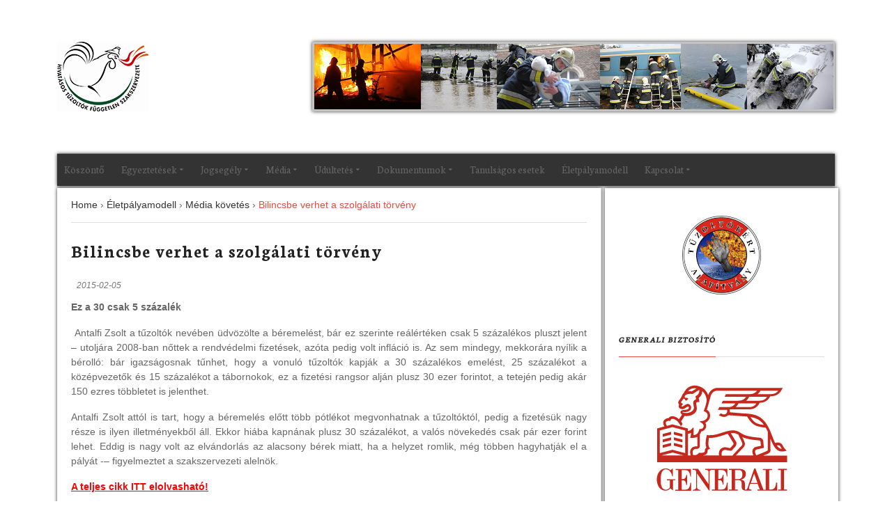

--- FILE ---
content_type: text/html; charset=UTF-8
request_url: https://htfsz.hu/2015/02/05/bilincsbe-verhet-a-szolgalati-torveny/
body_size: 22299
content:
<!DOCTYPE html>
<!--[if IE 7]>
<html class="ie ie7" lang="hu">
<![endif]-->
<!--[if IE 8]>
<html class="ie ie8" lang="hu">
<![endif]-->
<!--[if !(IE 7) | !(IE 8) ]><!-->
<html lang="hu">
<!--<![endif]-->
<head>
    <meta charset="UTF-8">
    <meta name="viewport" content="width=device-width">
    <link rel="profile" href="http://gmpg.org/xfn/11">
    <link rel="pingback" href="https://htfsz.hu/xmlrpc.php">
	<title>Bilincsbe verhet a szolgálati törvény &#8211; Hivatásos Tűzoltók Független Szakszervezete</title>
<meta name='robots' content='max-image-preview:large' />
<link rel='dns-prefetch' href='//stats.wp.com' />
<link rel='dns-prefetch' href='//fonts.googleapis.com' />
<link rel="alternate" type="application/rss+xml" title="Hivatásos Tűzoltók Független Szakszervezete &raquo; hírcsatorna" href="https://htfsz.hu/feed/" />
<link rel="alternate" type="application/rss+xml" title="Hivatásos Tűzoltók Független Szakszervezete &raquo; hozzászólás hírcsatorna" href="https://htfsz.hu/comments/feed/" />
<link rel="alternate" title="oEmbed (JSON)" type="application/json+oembed" href="https://htfsz.hu/wp-json/oembed/1.0/embed?url=https%3A%2F%2Fhtfsz.hu%2F2015%2F02%2F05%2Fbilincsbe-verhet-a-szolgalati-torveny%2F" />
<link rel="alternate" title="oEmbed (XML)" type="text/xml+oembed" href="https://htfsz.hu/wp-json/oembed/1.0/embed?url=https%3A%2F%2Fhtfsz.hu%2F2015%2F02%2F05%2Fbilincsbe-verhet-a-szolgalati-torveny%2F&#038;format=xml" />
<style id='wp-img-auto-sizes-contain-inline-css' type='text/css'>
img:is([sizes=auto i],[sizes^="auto," i]){contain-intrinsic-size:3000px 1500px}
/*# sourceURL=wp-img-auto-sizes-contain-inline-css */
</style>
<link rel='stylesheet' id='twb-open-sans-css' href='https://fonts.googleapis.com/css?family=Open+Sans%3A300%2C400%2C500%2C600%2C700%2C800&#038;display=swap&#038;ver=6.9' type='text/css' media='all' />
<link rel='stylesheet' id='twbbwg-global-css' href='https://htfsz.hu/wp-content/plugins/photo-gallery/booster/assets/css/global.css?ver=1.0.0' type='text/css' media='all' />
<style id='wp-emoji-styles-inline-css' type='text/css'>

	img.wp-smiley, img.emoji {
		display: inline !important;
		border: none !important;
		box-shadow: none !important;
		height: 1em !important;
		width: 1em !important;
		margin: 0 0.07em !important;
		vertical-align: -0.1em !important;
		background: none !important;
		padding: 0 !important;
	}
/*# sourceURL=wp-emoji-styles-inline-css */
</style>
<link rel='stylesheet' id='wp-block-library-css' href='https://htfsz.hu/wp-includes/css/dist/block-library/style.min.css?ver=6.9' type='text/css' media='all' />
<style id='wp-block-image-inline-css' type='text/css'>
.wp-block-image>a,.wp-block-image>figure>a{display:inline-block}.wp-block-image img{box-sizing:border-box;height:auto;max-width:100%;vertical-align:bottom}@media not (prefers-reduced-motion){.wp-block-image img.hide{visibility:hidden}.wp-block-image img.show{animation:show-content-image .4s}}.wp-block-image[style*=border-radius] img,.wp-block-image[style*=border-radius]>a{border-radius:inherit}.wp-block-image.has-custom-border img{box-sizing:border-box}.wp-block-image.aligncenter{text-align:center}.wp-block-image.alignfull>a,.wp-block-image.alignwide>a{width:100%}.wp-block-image.alignfull img,.wp-block-image.alignwide img{height:auto;width:100%}.wp-block-image .aligncenter,.wp-block-image .alignleft,.wp-block-image .alignright,.wp-block-image.aligncenter,.wp-block-image.alignleft,.wp-block-image.alignright{display:table}.wp-block-image .aligncenter>figcaption,.wp-block-image .alignleft>figcaption,.wp-block-image .alignright>figcaption,.wp-block-image.aligncenter>figcaption,.wp-block-image.alignleft>figcaption,.wp-block-image.alignright>figcaption{caption-side:bottom;display:table-caption}.wp-block-image .alignleft{float:left;margin:.5em 1em .5em 0}.wp-block-image .alignright{float:right;margin:.5em 0 .5em 1em}.wp-block-image .aligncenter{margin-left:auto;margin-right:auto}.wp-block-image :where(figcaption){margin-bottom:1em;margin-top:.5em}.wp-block-image.is-style-circle-mask img{border-radius:9999px}@supports ((-webkit-mask-image:none) or (mask-image:none)) or (-webkit-mask-image:none){.wp-block-image.is-style-circle-mask img{border-radius:0;-webkit-mask-image:url('data:image/svg+xml;utf8,<svg viewBox="0 0 100 100" xmlns="http://www.w3.org/2000/svg"><circle cx="50" cy="50" r="50"/></svg>');mask-image:url('data:image/svg+xml;utf8,<svg viewBox="0 0 100 100" xmlns="http://www.w3.org/2000/svg"><circle cx="50" cy="50" r="50"/></svg>');mask-mode:alpha;-webkit-mask-position:center;mask-position:center;-webkit-mask-repeat:no-repeat;mask-repeat:no-repeat;-webkit-mask-size:contain;mask-size:contain}}:root :where(.wp-block-image.is-style-rounded img,.wp-block-image .is-style-rounded img){border-radius:9999px}.wp-block-image figure{margin:0}.wp-lightbox-container{display:flex;flex-direction:column;position:relative}.wp-lightbox-container img{cursor:zoom-in}.wp-lightbox-container img:hover+button{opacity:1}.wp-lightbox-container button{align-items:center;backdrop-filter:blur(16px) saturate(180%);background-color:#5a5a5a40;border:none;border-radius:4px;cursor:zoom-in;display:flex;height:20px;justify-content:center;opacity:0;padding:0;position:absolute;right:16px;text-align:center;top:16px;width:20px;z-index:100}@media not (prefers-reduced-motion){.wp-lightbox-container button{transition:opacity .2s ease}}.wp-lightbox-container button:focus-visible{outline:3px auto #5a5a5a40;outline:3px auto -webkit-focus-ring-color;outline-offset:3px}.wp-lightbox-container button:hover{cursor:pointer;opacity:1}.wp-lightbox-container button:focus{opacity:1}.wp-lightbox-container button:focus,.wp-lightbox-container button:hover,.wp-lightbox-container button:not(:hover):not(:active):not(.has-background){background-color:#5a5a5a40;border:none}.wp-lightbox-overlay{box-sizing:border-box;cursor:zoom-out;height:100vh;left:0;overflow:hidden;position:fixed;top:0;visibility:hidden;width:100%;z-index:100000}.wp-lightbox-overlay .close-button{align-items:center;cursor:pointer;display:flex;justify-content:center;min-height:40px;min-width:40px;padding:0;position:absolute;right:calc(env(safe-area-inset-right) + 16px);top:calc(env(safe-area-inset-top) + 16px);z-index:5000000}.wp-lightbox-overlay .close-button:focus,.wp-lightbox-overlay .close-button:hover,.wp-lightbox-overlay .close-button:not(:hover):not(:active):not(.has-background){background:none;border:none}.wp-lightbox-overlay .lightbox-image-container{height:var(--wp--lightbox-container-height);left:50%;overflow:hidden;position:absolute;top:50%;transform:translate(-50%,-50%);transform-origin:top left;width:var(--wp--lightbox-container-width);z-index:9999999999}.wp-lightbox-overlay .wp-block-image{align-items:center;box-sizing:border-box;display:flex;height:100%;justify-content:center;margin:0;position:relative;transform-origin:0 0;width:100%;z-index:3000000}.wp-lightbox-overlay .wp-block-image img{height:var(--wp--lightbox-image-height);min-height:var(--wp--lightbox-image-height);min-width:var(--wp--lightbox-image-width);width:var(--wp--lightbox-image-width)}.wp-lightbox-overlay .wp-block-image figcaption{display:none}.wp-lightbox-overlay button{background:none;border:none}.wp-lightbox-overlay .scrim{background-color:#fff;height:100%;opacity:.9;position:absolute;width:100%;z-index:2000000}.wp-lightbox-overlay.active{visibility:visible}@media not (prefers-reduced-motion){.wp-lightbox-overlay.active{animation:turn-on-visibility .25s both}.wp-lightbox-overlay.active img{animation:turn-on-visibility .35s both}.wp-lightbox-overlay.show-closing-animation:not(.active){animation:turn-off-visibility .35s both}.wp-lightbox-overlay.show-closing-animation:not(.active) img{animation:turn-off-visibility .25s both}.wp-lightbox-overlay.zoom.active{animation:none;opacity:1;visibility:visible}.wp-lightbox-overlay.zoom.active .lightbox-image-container{animation:lightbox-zoom-in .4s}.wp-lightbox-overlay.zoom.active .lightbox-image-container img{animation:none}.wp-lightbox-overlay.zoom.active .scrim{animation:turn-on-visibility .4s forwards}.wp-lightbox-overlay.zoom.show-closing-animation:not(.active){animation:none}.wp-lightbox-overlay.zoom.show-closing-animation:not(.active) .lightbox-image-container{animation:lightbox-zoom-out .4s}.wp-lightbox-overlay.zoom.show-closing-animation:not(.active) .lightbox-image-container img{animation:none}.wp-lightbox-overlay.zoom.show-closing-animation:not(.active) .scrim{animation:turn-off-visibility .4s forwards}}@keyframes show-content-image{0%{visibility:hidden}99%{visibility:hidden}to{visibility:visible}}@keyframes turn-on-visibility{0%{opacity:0}to{opacity:1}}@keyframes turn-off-visibility{0%{opacity:1;visibility:visible}99%{opacity:0;visibility:visible}to{opacity:0;visibility:hidden}}@keyframes lightbox-zoom-in{0%{transform:translate(calc((-100vw + var(--wp--lightbox-scrollbar-width))/2 + var(--wp--lightbox-initial-left-position)),calc(-50vh + var(--wp--lightbox-initial-top-position))) scale(var(--wp--lightbox-scale))}to{transform:translate(-50%,-50%) scale(1)}}@keyframes lightbox-zoom-out{0%{transform:translate(-50%,-50%) scale(1);visibility:visible}99%{visibility:visible}to{transform:translate(calc((-100vw + var(--wp--lightbox-scrollbar-width))/2 + var(--wp--lightbox-initial-left-position)),calc(-50vh + var(--wp--lightbox-initial-top-position))) scale(var(--wp--lightbox-scale));visibility:hidden}}
/*# sourceURL=https://htfsz.hu/wp-includes/blocks/image/style.min.css */
</style>
<style id='wp-block-image-theme-inline-css' type='text/css'>
:root :where(.wp-block-image figcaption){color:#555;font-size:13px;text-align:center}.is-dark-theme :root :where(.wp-block-image figcaption){color:#ffffffa6}.wp-block-image{margin:0 0 1em}
/*# sourceURL=https://htfsz.hu/wp-includes/blocks/image/theme.min.css */
</style>
<style id='global-styles-inline-css' type='text/css'>
:root{--wp--preset--aspect-ratio--square: 1;--wp--preset--aspect-ratio--4-3: 4/3;--wp--preset--aspect-ratio--3-4: 3/4;--wp--preset--aspect-ratio--3-2: 3/2;--wp--preset--aspect-ratio--2-3: 2/3;--wp--preset--aspect-ratio--16-9: 16/9;--wp--preset--aspect-ratio--9-16: 9/16;--wp--preset--color--black: #000000;--wp--preset--color--cyan-bluish-gray: #abb8c3;--wp--preset--color--white: #ffffff;--wp--preset--color--pale-pink: #f78da7;--wp--preset--color--vivid-red: #cf2e2e;--wp--preset--color--luminous-vivid-orange: #ff6900;--wp--preset--color--luminous-vivid-amber: #fcb900;--wp--preset--color--light-green-cyan: #7bdcb5;--wp--preset--color--vivid-green-cyan: #00d084;--wp--preset--color--pale-cyan-blue: #8ed1fc;--wp--preset--color--vivid-cyan-blue: #0693e3;--wp--preset--color--vivid-purple: #9b51e0;--wp--preset--gradient--vivid-cyan-blue-to-vivid-purple: linear-gradient(135deg,rgb(6,147,227) 0%,rgb(155,81,224) 100%);--wp--preset--gradient--light-green-cyan-to-vivid-green-cyan: linear-gradient(135deg,rgb(122,220,180) 0%,rgb(0,208,130) 100%);--wp--preset--gradient--luminous-vivid-amber-to-luminous-vivid-orange: linear-gradient(135deg,rgb(252,185,0) 0%,rgb(255,105,0) 100%);--wp--preset--gradient--luminous-vivid-orange-to-vivid-red: linear-gradient(135deg,rgb(255,105,0) 0%,rgb(207,46,46) 100%);--wp--preset--gradient--very-light-gray-to-cyan-bluish-gray: linear-gradient(135deg,rgb(238,238,238) 0%,rgb(169,184,195) 100%);--wp--preset--gradient--cool-to-warm-spectrum: linear-gradient(135deg,rgb(74,234,220) 0%,rgb(151,120,209) 20%,rgb(207,42,186) 40%,rgb(238,44,130) 60%,rgb(251,105,98) 80%,rgb(254,248,76) 100%);--wp--preset--gradient--blush-light-purple: linear-gradient(135deg,rgb(255,206,236) 0%,rgb(152,150,240) 100%);--wp--preset--gradient--blush-bordeaux: linear-gradient(135deg,rgb(254,205,165) 0%,rgb(254,45,45) 50%,rgb(107,0,62) 100%);--wp--preset--gradient--luminous-dusk: linear-gradient(135deg,rgb(255,203,112) 0%,rgb(199,81,192) 50%,rgb(65,88,208) 100%);--wp--preset--gradient--pale-ocean: linear-gradient(135deg,rgb(255,245,203) 0%,rgb(182,227,212) 50%,rgb(51,167,181) 100%);--wp--preset--gradient--electric-grass: linear-gradient(135deg,rgb(202,248,128) 0%,rgb(113,206,126) 100%);--wp--preset--gradient--midnight: linear-gradient(135deg,rgb(2,3,129) 0%,rgb(40,116,252) 100%);--wp--preset--font-size--small: 13px;--wp--preset--font-size--medium: 20px;--wp--preset--font-size--large: 36px;--wp--preset--font-size--x-large: 42px;--wp--preset--spacing--20: 0.44rem;--wp--preset--spacing--30: 0.67rem;--wp--preset--spacing--40: 1rem;--wp--preset--spacing--50: 1.5rem;--wp--preset--spacing--60: 2.25rem;--wp--preset--spacing--70: 3.38rem;--wp--preset--spacing--80: 5.06rem;--wp--preset--shadow--natural: 6px 6px 9px rgba(0, 0, 0, 0.2);--wp--preset--shadow--deep: 12px 12px 50px rgba(0, 0, 0, 0.4);--wp--preset--shadow--sharp: 6px 6px 0px rgba(0, 0, 0, 0.2);--wp--preset--shadow--outlined: 6px 6px 0px -3px rgb(255, 255, 255), 6px 6px rgb(0, 0, 0);--wp--preset--shadow--crisp: 6px 6px 0px rgb(0, 0, 0);}:where(.is-layout-flex){gap: 0.5em;}:where(.is-layout-grid){gap: 0.5em;}body .is-layout-flex{display: flex;}.is-layout-flex{flex-wrap: wrap;align-items: center;}.is-layout-flex > :is(*, div){margin: 0;}body .is-layout-grid{display: grid;}.is-layout-grid > :is(*, div){margin: 0;}:where(.wp-block-columns.is-layout-flex){gap: 2em;}:where(.wp-block-columns.is-layout-grid){gap: 2em;}:where(.wp-block-post-template.is-layout-flex){gap: 1.25em;}:where(.wp-block-post-template.is-layout-grid){gap: 1.25em;}.has-black-color{color: var(--wp--preset--color--black) !important;}.has-cyan-bluish-gray-color{color: var(--wp--preset--color--cyan-bluish-gray) !important;}.has-white-color{color: var(--wp--preset--color--white) !important;}.has-pale-pink-color{color: var(--wp--preset--color--pale-pink) !important;}.has-vivid-red-color{color: var(--wp--preset--color--vivid-red) !important;}.has-luminous-vivid-orange-color{color: var(--wp--preset--color--luminous-vivid-orange) !important;}.has-luminous-vivid-amber-color{color: var(--wp--preset--color--luminous-vivid-amber) !important;}.has-light-green-cyan-color{color: var(--wp--preset--color--light-green-cyan) !important;}.has-vivid-green-cyan-color{color: var(--wp--preset--color--vivid-green-cyan) !important;}.has-pale-cyan-blue-color{color: var(--wp--preset--color--pale-cyan-blue) !important;}.has-vivid-cyan-blue-color{color: var(--wp--preset--color--vivid-cyan-blue) !important;}.has-vivid-purple-color{color: var(--wp--preset--color--vivid-purple) !important;}.has-black-background-color{background-color: var(--wp--preset--color--black) !important;}.has-cyan-bluish-gray-background-color{background-color: var(--wp--preset--color--cyan-bluish-gray) !important;}.has-white-background-color{background-color: var(--wp--preset--color--white) !important;}.has-pale-pink-background-color{background-color: var(--wp--preset--color--pale-pink) !important;}.has-vivid-red-background-color{background-color: var(--wp--preset--color--vivid-red) !important;}.has-luminous-vivid-orange-background-color{background-color: var(--wp--preset--color--luminous-vivid-orange) !important;}.has-luminous-vivid-amber-background-color{background-color: var(--wp--preset--color--luminous-vivid-amber) !important;}.has-light-green-cyan-background-color{background-color: var(--wp--preset--color--light-green-cyan) !important;}.has-vivid-green-cyan-background-color{background-color: var(--wp--preset--color--vivid-green-cyan) !important;}.has-pale-cyan-blue-background-color{background-color: var(--wp--preset--color--pale-cyan-blue) !important;}.has-vivid-cyan-blue-background-color{background-color: var(--wp--preset--color--vivid-cyan-blue) !important;}.has-vivid-purple-background-color{background-color: var(--wp--preset--color--vivid-purple) !important;}.has-black-border-color{border-color: var(--wp--preset--color--black) !important;}.has-cyan-bluish-gray-border-color{border-color: var(--wp--preset--color--cyan-bluish-gray) !important;}.has-white-border-color{border-color: var(--wp--preset--color--white) !important;}.has-pale-pink-border-color{border-color: var(--wp--preset--color--pale-pink) !important;}.has-vivid-red-border-color{border-color: var(--wp--preset--color--vivid-red) !important;}.has-luminous-vivid-orange-border-color{border-color: var(--wp--preset--color--luminous-vivid-orange) !important;}.has-luminous-vivid-amber-border-color{border-color: var(--wp--preset--color--luminous-vivid-amber) !important;}.has-light-green-cyan-border-color{border-color: var(--wp--preset--color--light-green-cyan) !important;}.has-vivid-green-cyan-border-color{border-color: var(--wp--preset--color--vivid-green-cyan) !important;}.has-pale-cyan-blue-border-color{border-color: var(--wp--preset--color--pale-cyan-blue) !important;}.has-vivid-cyan-blue-border-color{border-color: var(--wp--preset--color--vivid-cyan-blue) !important;}.has-vivid-purple-border-color{border-color: var(--wp--preset--color--vivid-purple) !important;}.has-vivid-cyan-blue-to-vivid-purple-gradient-background{background: var(--wp--preset--gradient--vivid-cyan-blue-to-vivid-purple) !important;}.has-light-green-cyan-to-vivid-green-cyan-gradient-background{background: var(--wp--preset--gradient--light-green-cyan-to-vivid-green-cyan) !important;}.has-luminous-vivid-amber-to-luminous-vivid-orange-gradient-background{background: var(--wp--preset--gradient--luminous-vivid-amber-to-luminous-vivid-orange) !important;}.has-luminous-vivid-orange-to-vivid-red-gradient-background{background: var(--wp--preset--gradient--luminous-vivid-orange-to-vivid-red) !important;}.has-very-light-gray-to-cyan-bluish-gray-gradient-background{background: var(--wp--preset--gradient--very-light-gray-to-cyan-bluish-gray) !important;}.has-cool-to-warm-spectrum-gradient-background{background: var(--wp--preset--gradient--cool-to-warm-spectrum) !important;}.has-blush-light-purple-gradient-background{background: var(--wp--preset--gradient--blush-light-purple) !important;}.has-blush-bordeaux-gradient-background{background: var(--wp--preset--gradient--blush-bordeaux) !important;}.has-luminous-dusk-gradient-background{background: var(--wp--preset--gradient--luminous-dusk) !important;}.has-pale-ocean-gradient-background{background: var(--wp--preset--gradient--pale-ocean) !important;}.has-electric-grass-gradient-background{background: var(--wp--preset--gradient--electric-grass) !important;}.has-midnight-gradient-background{background: var(--wp--preset--gradient--midnight) !important;}.has-small-font-size{font-size: var(--wp--preset--font-size--small) !important;}.has-medium-font-size{font-size: var(--wp--preset--font-size--medium) !important;}.has-large-font-size{font-size: var(--wp--preset--font-size--large) !important;}.has-x-large-font-size{font-size: var(--wp--preset--font-size--x-large) !important;}
/*# sourceURL=global-styles-inline-css */
</style>

<style id='classic-theme-styles-inline-css' type='text/css'>
/*! This file is auto-generated */
.wp-block-button__link{color:#fff;background-color:#32373c;border-radius:9999px;box-shadow:none;text-decoration:none;padding:calc(.667em + 2px) calc(1.333em + 2px);font-size:1.125em}.wp-block-file__button{background:#32373c;color:#fff;text-decoration:none}
/*# sourceURL=/wp-includes/css/classic-themes.min.css */
</style>
<link rel='stylesheet' id='wpdm-fonticon-css' href='https://htfsz.hu/wp-content/plugins/download-manager/assets/wpdm-iconfont/css/wpdm-icons.css?ver=6.9' type='text/css' media='all' />
<link rel='stylesheet' id='wpdm-front-css' href='https://htfsz.hu/wp-content/plugins/download-manager/assets/css/front.min.css?ver=3.3.46' type='text/css' media='all' />
<link rel='stylesheet' id='wpdm-front-dark-css' href='https://htfsz.hu/wp-content/plugins/download-manager/assets/css/front-dark.min.css?ver=3.3.46' type='text/css' media='all' />
<link rel='stylesheet' id='bwg_fonts-css' href='https://htfsz.hu/wp-content/plugins/photo-gallery/css/bwg-fonts/fonts.css?ver=0.0.1' type='text/css' media='all' />
<link rel='stylesheet' id='sumoselect-css' href='https://htfsz.hu/wp-content/plugins/photo-gallery/css/sumoselect.min.css?ver=3.4.6' type='text/css' media='all' />
<link rel='stylesheet' id='mCustomScrollbar-css' href='https://htfsz.hu/wp-content/plugins/photo-gallery/css/jquery.mCustomScrollbar.min.css?ver=3.1.5' type='text/css' media='all' />
<link rel='stylesheet' id='bwg_frontend-css' href='https://htfsz.hu/wp-content/plugins/photo-gallery/css/styles.min.css?ver=1.8.37' type='text/css' media='all' />
<link rel='stylesheet' id='origamiez_bootstrap-css' href='https://htfsz.hu/wp-content/themes/origamiez/css/bootstrap.css' type='text/css' media='all' />
<link rel='stylesheet' id='origamiez_font-awesome-css' href='https://htfsz.hu/wp-content/themes/origamiez/css/fontawesome.css' type='text/css' media='all' />
<link rel='stylesheet' id='origamiez_jquery-owl-carousel-css' href='https://htfsz.hu/wp-content/themes/origamiez/css/owl.carousel.css' type='text/css' media='all' />
<link rel='stylesheet' id='origamiez_jquery-owl-theme-css' href='https://htfsz.hu/wp-content/themes/origamiez/css/owl.theme.default.css' type='text/css' media='all' />
<link rel='stylesheet' id='origamiez_jquery-superfish-css' href='https://htfsz.hu/wp-content/themes/origamiez/css/superfish.css' type='text/css' media='all' />
<link rel='stylesheet' id='origamiez_jquery-navgoco-css' href='https://htfsz.hu/wp-content/themes/origamiez/css/jquery.navgoco.css' type='text/css' media='all' />
<link rel='stylesheet' id='origamiez_jquery-poptrox-css' href='https://htfsz.hu/wp-content/themes/origamiez/css/jquery.poptrox.css' type='text/css' media='all' />
<link rel='stylesheet' id='origamiez_style-css' href='https://htfsz.hu/wp-content/themes/origamiez/style.css' type='text/css' media='all' />
<style id='origamiez_style-inline-css' type='text/css'>

        /*
         * --------------------------------------------------
         * SKELETON
         * --------------------------------------------------
         */
        body {
          color: #666666;
        }
        a {
          color: #333333;
        }
        a:hover {
          color: #E74C3C;
        }
        h1, h2, h3, h4, h5, h6 {
          color: #222222;
        }
        h1 a, h2 a, h3 a, h4 a, h5 a, h6 a {
          color: #333333;
        }
        h1 a:hover, h2 a:hover, h3 a:hover, h4 a:hover, h5 a:hover, h6 a:hover {
          color: #E74C3C;
        }
        #origamiez-header {
          background: #FFFFFF;
          border-bottom: 1px solid #DDDDDD;
        }
        #origamiez-header-bottom {
          border-bottom: 1px solid #DDDDDD;
        }
        #origamiez-header-bar-inner {
          border-bottom: 1px solid #DDDDDD;
        }
        #main-nav {
          background: #FFFFFF;
          border-top: 1px solid #DDDDDD;
        }
        #main-nav.stuckMenu.isStuck {
          background-color: #FFFFFF;
          border-bottom: 1px solid #DDDDDD;
        }
        #main-nav.stuckMenu.isStuck .main-menu {
          border-bottom: 1px solid #DDDDDD;
        }
        #main-menu a {
          color: #666666;
        }
        #main-menu > li.current-menu-item > a {
          color: #E74C3C;
        }
        #main-menu > li:hover > a {
          color: #E74C3C;
        }
        #main-menu li ul {
          border-top: 3px solid #E74C3C;
          border-left: 1px solid #DDDDDD;
          border-right: 1px solid #DDDDDD;
          border-bottom: 1px solid #DDDDDD;
          background: #FFFFFF;
        }
        #main-menu li ul li {
          border-bottom: 1px solid #DDDDDD;
        }
        #main-menu li ul li a {
          color: #666666;
        }
        #main-menu li ul li:hover > a {
          color: #E74C3C;
        }
        #origamiez-body-inner {
          background: #FFFFFF;
        }
        .origamiez-col-right {
          border-left: 1px solid #DDDDDD;
        }
        #origamiez-footer-sidebars {
          /*border-top: 1px solid $line-1-bg-color;*/
          border-top: none;
          background-color: #293535;
        }
        #origamiez-footer-end {
          background-color: #111111;
          color: #999999;
        }
        #bottom-menu li a {
          color: #999999;
          border-left: 1px solid #999999;
        }
        #bottom-menu li a:hover {
          color: #E74C3C;
        }
        #bottom-menu li:first-child a {
          border-left: none;
        }
        /*
         * --------------------------------------------------
         * HEADLINE
         * --------------------------------------------------
         */
        #origamiez-headline-ticker .origamiez-headline-caption {
          background-color: #FFFFFF;
          color: #E74C3C;
        }
        #origamiez-headline-ticker .origamiez-headline-caption > span {
          border-right: 1px solid #DDDDDD;
        }
        #origamiez-headline-ticker #origamiez-ticker a time {
          color: #E74C3C;
        }
        /*
         * --------------------------------------------------
         * SIDEBAR RIGHT
         * --------------------------------------------------
         */
        /*
         * --------------------------------------------------
         * SIDEBAR CENTER
         * --------------------------------------------------
         */
        #sidebar-center {
          border-right: 1px solid #DDDDDD;
          background-color: #FFFFFF;
        }
        #sidebar-center .widget {
          margin-top: -1px;
          border-top: 1px solid #DDDDDD;
        }
        /*
         * --------------------------------------------------
         * SIDEBAR LEFT
         * --------------------------------------------------
         */
        /*
         * --------------------------------------------------
         * SIDEBAR MAIN TOP
         * --------------------------------------------------
         */
        /*
         * --------------------------------------------------
         * SIDEBAR BOTTOM
         * --------------------------------------------------
         */
        #sidebar-bottom {
          border-top: 1px solid #DDDDDD;
        }
        #sidebar-bottom .widget .widget-title-text {
          border-bottom: none;
        }
        #origamiez-footer-sidebars h2.widget-title {
          color: #FFFFFF;
        }
        #origamiez-footer-sidebars .origamiez-widget-content {
          color: #999999;
        }
        #origamiez-footer-sidebars .origamiez-widget-content a {
          color: #999999;
        }
        #origamiez-footer-sidebars .widget_calendar caption {
          border-bottom-color: #555555;
        }
        #origamiez-footer-sidebars .widget_tag_cloud .origamiez-widget-content a {
          color: #FFFFFF;
          background-color: #555555;
        }
        /*
         * --------------------------------------------------
         * SEARCH FORM
         * --------------------------------------------------
         */
        form.search-form .search-text {
          border: 1px solid #DDDDDD;
        }
        form.search-form .search-submit {
          background-color: #FFFFFF;
          color: #DFDFDF;
        }
        /*
         * --------------------------------------------------
         * MOBILE MENU
         * --------------------------------------------------
         */
        body.without_bg_slides {
          background: #FFFFFF;
        }
        body.without_bg_slides #sb-site,
        body.without_bg_slides .sb-site-container {
          background: #FFFFFF;
        }
        .origamiez-mobile-icon {
          background-color: #E74C3C;
          color: #FFFFFF;
        }
        .sb-slidebar {
          background-color: #293535;
        }
        #mobile-menu a {
          color: #999999;
        }
        #mobile-menu li {
          border-top: 1px solid #555555;
        }
        #mobile-menu > li:first-child {
          border-top: none;
        }
        /*
         * --------------------------------------------------
         * MOBILE SEARCH
         * --------------------------------------------------
         */
        .sb-slidebar.sb-right {
          color: #999999;
        }
        .sb-slidebar.sb-right a {
          color: #999999;
        }
        .sb-slidebar.sb-right .widget-title {
          border-color: #555555;
          color: #E74C3C;
        }
        .sb-slidebar.sb-right form.search-form .search-text {
          border-color: #555555;
        }
        /*
         * --------------------------------------------------
         * WIDGET
         * --------------------------------------------------
         */
        h2.widget-title {
          border-bottom: 1px solid #DDDDDD;
        }
        #origamiez-top-banner .widget-title-text,
        #origamiez-body .widget-title-text {
          border-bottom: 1px solid #E74C3C;
        }
        /*
         * --------------------------------------------------
         * WIDGET CATEGORIES | ARCHIVES (WP DEFAULT)
         * --------------------------------------------------
         */
        .widget_archive select,
        .widget_categories select {
          border: 1px solid #DDDDDD;
        }
        .widget_rss ul li:before {
          color: #FA9B39;
        }
        /*
         * --------------------------------------------------
         * WIDGET POSTS MINIMALIST
         * --------------------------------------------------
         */
        .origamiez-widget-posts-minimalist .origamiez-widget-content .origamiez-wp-m-post {
          border-top: 1px dashed #555555;
        }
        .origamiez-widget-posts-minimalist .origamiez-widget-content .origamiez-wp-m-post.origamiez-wp-m-post-first {
          border-top: none;
        }
        .origamiez-widget-posts-minimalist .origamiez-widget-content .origamiez-wp-m-post h5 a {
          color: #999999;
        }
        /*
         * --------------------------------------------------
         * WIDGET POSTS TWEETS
         * --------------------------------------------------
         */
        .origamiez-widget-tweets .origamiez-widget-content .origamiez-wp-m-tweet {
          border-top: 1px solid #555555;
        }
        .origamiez-widget-tweets .origamiez-widget-content .origamiez-wp-m-tweet:hover .fa-twitter {
          color: #00A0D1;
        }
        .origamiez-widget-tweets .origamiez-widget-content .origamiez-wp-m-tweet.origamiez-wp-m-tweet-first {
          border-top: none;
        }
        .origamiez-widget-tweets .origamiez-widget-content .origamiez-wp-m-tweet p.origamiez-wp-m-tweet-content a {
          color: #E74C3C;
        }
        #origamiez-body .origamiez-widget-tweets .origamiez-widget-content .origamiez-wp-m-tweet {
          border-top-color: #DDDDDD;
        }
        #origamiez-body .origamiez-widget-tweets .origamiez-widget-content .fa-twitter {
          color: #00A0D1;
        }
        /*
         * --------------------------------------------------
         * WIDGET NEWSLETTER
         * --------------------------------------------------
         */
        .origamiez-widget-newsletter p.newsletter-form input[type=text] {
          border: 1px solid #DDDDDD;
        }
        .origamiez-widget-newsletter p.newsletter-form button[type=submit] {
          border: 1px solid #DDDDDD;
        }
        .origamiez-widget-newsletter p.newsletter-form:hover button[type=submit] {
          border: 1px solid #E74C3C;
          background-color: #E74C3C;
          color: #FFFFFF;
        }
        #origamiez-footer .origamiez-widget-newsletter p.newsletter-form input[type=text] {
          background: #293535;
          border: 1px solid #555555;
        }
        #origamiez-footer .origamiez-widget-newsletter p.newsletter-form button[type=submit] {
          border: 1px solid #555555;
          background: #555555;
          color: #F9F9F9;
        }
        #origamiez-footer .origamiez-widget-newsletter p.newsletter-form:hover input[type=text] {
          border: 1px solid #E74C3C;
          color: #FFFFFF;
        }
        #origamiez-footer .origamiez-widget-newsletter p.newsletter-form:hover button[type=submit] {
          border: 1px solid #E74C3C;
          background: #E74C3C;
          color: #FFFFFF;
        }
        /*
         * --------------------------------------------------
         * WIDGET POSTS SMALL THUMBNAIL
         * --------------------------------------------------
         */
        .origamiez-widget-posts-small-thumbnail .origamiez-widget-content .origamiez-wp-mt-post {
          border-top: 1px solid #DDDDDD;
        }
        .origamiez-widget-posts-small-thumbnail .origamiez-widget-content .origamiez-wp-mt-post.origamiez-wp-mt-post-first {
          border-top: none;
        }
        /*
         * --------------------------------------------------
         * WIDGET POSTS GRID
         * --------------------------------------------------
         */
        .origamiez-widget-posts-grid .origamiez-widget-content .row.row-first .origamiez-wp-grid-post {
          border-top: none;
        }
        .origamiez-widget-posts-grid .origamiez-widget-content .row .origamiez-wp-grid-post {
          border-top: 1px solid #DDDDDD;
          border-left: 1px solid #DDDDDD;
          border-right: 1px solid #DDDDDD;
          margin-left: -1px;
        }
        .origamiez-widget-posts-grid .origamiez-widget-content .row .origamiez-wp-grid-post.origamiez-wp-grid-post-first {
          border-left: none;
        }
        .origamiez-widget-posts-grid .origamiez-widget-content .row .origamiez-wp-grid-post.origamiez-wp-grid-post-last {
          border-right: none;
        }
        /*
         * --------------------------------------------------
         * WIDGET TAGS (WP DEFAULT)
         * --------------------------------------------------
         */
        .widget_tag_cloud .tagcloud a {
          background-color: #F9F9F9;
        }
        .widget_tag_cloud .tagcloud a:hover {
          background-color: #E74C3C;
          color: #FFFFFF;
        }
        /*
         * --------------------------------------------------
         * WIDGET CALENDAR (WP DEFAULT)
         * --------------------------------------------------
         */
        .widget_calendar caption {
          border-bottom: 1px solid #DDDDDD;
        }
        .widget_calendar tr {
          line-height: 20px;
          height: 20px;
        }
        /*
         * --------------------------------------------------
         * ICON
         * --------------------------------------------------
         */
        a.social-link {
          color: #555555;
          border: 1px solid #555555;
        }
        a.social-link.social-link-facebook {
          color: #3B5998;
          border: 1px solid #3B5998;
        }
        a.social-link.social-link-twitter {
          color: #00A0D1;
          border: 1px solid #00A0D1;
        }
        a.social-link.social-link-pinterest {
          color: #910101;
          border: 1px solid #910101;
        }
        a.social-link.social-link-google-plus {
          color: #C63D2D;
          border: 1px solid #C63D2D;
        }
        a.social-link.social-link-rss {
          color: #FA9B39;
          border: 1px solid #FA9B39;
        }
        /*
         * --------------------------------------------------
         * MOBILE MENU
         * --------------------------------------------------
         */
        /*
         * --------------------------------------------------
         * OWL CUSTOM PAGINATION
         * --------------------------------------------------
         */
        .widget-title .owl-custom-pagination {
          border: 1px solid #DDDDDD;
          color: #DDDDDD;
        }
        .widget-title .owl-custom-pagination:hover {
          border-color: #E74C3C;
          color: #E74C3C;
        }
        /*
         * --------------------------------------------------
         * ICON
         * --------------------------------------------------
         */
        .metadata-circle-icon .fa {
          color: #E74C3C;
        }
        /*
         * --------------------------------------------------
         * METADATA
         * --------------------------------------------------
         */
        div.comment-metadata .metadata-divider,
        div.comment-metadata time,
        div.comment-metadata .comment-reply-link,
        div.comment-metadata a {
          color: #666666;
        }
        p.metadata .metadata-post-format {
          background: #E74C3C;
          color: #FFFFFF;
        }
        p.metadata i,
        p.metadata .metadata-author a,
        p.metadata .metadata-categories a,
        p.metadata .metadata-comment,
        p.metadata .metadata-date,
        p.metadata .metadata-views,
        p.metadata .metadata-divider {
          color: #777777;
        }
        p.metadata .metadata-categories a:hover {
          color: #E74C3C;
        }
        p.metadata-readmore a {
          color: #E74C3C;
        }
        div.origamiez-article-metadata p.metadata-divider-horizonal {
          border-bottom: 1px dashed #DDDDDD;
          color: #E74C3C;
        }
        .origamiez-transition-all, .wpcf7-form .wpcf7-form-control.wpcf7-submit {
          -o-transition: all .5s;
          -ms-transition: all .5s;
          -moz-transition: all .5s;
          -webkit-transition: all .5s;
        }
        /*
         * --------------------------------------------------
         * BREADCRUMB
         * --------------------------------------------------
         */
        .breadcrumb {
          background-color: transparent;
          border-bottom: 1px solid #DDDDDD;
        }
        .breadcrumb a {
          text-decoration: none;
        }
        .breadcrumb a.current-page {
          color: #E74C3C;
        }
        /*
         * --------------------------------------------------
         * BLOG PAGE
         * --------------------------------------------------
         */
        body.origamiez-layout-blog #origamiez-blogposts {
          list-style-type: none;
        }
        body.origamiez-layout-blog #origamiez-blogposts > li {
          border-top: 1px solid #DDDDDD;
        }
        body.origamiez-layout-blog #origamiez-blogposts > li.origamiez-first-post {
          border-top: none;
        }
        body.origamiez-layout-blog #origamiez-blogposts > li article .entry-thumb a .overlay {
          background: rgba(0, 0, 0, 0.5);
        }
        body.origamiez-layout-blog #origamiez-blogposts > li article .entry-thumb a .overlay-link {
          border: 2px solid #FFFFFF;
        }
        body.origamiez-layout-blog #origamiez-blogposts > li article .entry-thumb a .fa {
          color: #FFFFFF;
        }
        /*
         * --------------------------------------------------
         * BLOG PAGE MASONRY
         * --------------------------------------------------
         */
        body.origamiez-layout-blog.origamiez-layout-blog-masonry #origamiez-blogposts {
          border-bottom: 1px solid #DDDDDD;
        }
        body.origamiez-layout-blog.origamiez-layout-blog-masonry #origamiez-blogposts .item {
          border-bottom: none;
          border-right: none;
          border-left: 1px solid #DDDDDD;
          border-top: 1px solid #DDDDDD;
        }
        body.origamiez-layout-blog.origamiez-layout-blog-masonry #origamiez-blogposts-loadmore {
          background-color: #E74C3C;
        }
        body.origamiez-layout-blog.origamiez-layout-blog-masonry #origamiez-blogposts-loadmore a {
          color: #FFFFFF;
        }
        /*
         * --------------------------------------------------
         * PAGINATION
         * --------------------------------------------------
         */
        ul.page-numbers {
          border-top: 1px solid #DDDDDD;
        }
        ul.page-numbers li a, ul.page-numbers li span {
          border: 1px solid #DDDDDD;
          text-decoration: none;
          transition: all 0.5s;
          -ms-transition: all 0.5s;
          -webkit-transition: all 0.5s;
          -moz-transition: all 0.5s;
        }
        ul.page-numbers li span.dots {
          border-color: transparent;
        }
        ul.page-numbers li a:hover, ul.page-numbers li span.current {
          color: #E74C3C;
          border-color: #E74C3C;
        }
        #origamiez_singular_pagination a {
          color: #E74C3C;
        }
        /*
         * --------------------------------------------------
         * SINGLE PAGE
         * --------------------------------------------------
         */
        body.origamiez-layout-single #origamiez-post-wrap div.entry-tag {
          border-top: 1px solid #DDDDDD;
        }
        body.origamiez-layout-single #origamiez-post-category,
        body.origamiez-layout-single #origamiez-post-tag {
          border-top: 1px solid #DDDDDD;
        }
        body.origamiez-layout-single #origamiez-post-category span,
        body.origamiez-layout-single #origamiez-post-category a,
        body.origamiez-layout-single #origamiez-post-tag span,
        body.origamiez-layout-single #origamiez-post-tag a {
          background-color: #F9F9F9;
        }
        body.origamiez-layout-single #origamiez-post-category span:hover,
        body.origamiez-layout-single #origamiez-post-category a:hover,
        body.origamiez-layout-single #origamiez-post-tag span:hover,
        body.origamiez-layout-single #origamiez-post-tag a:hover {
          background-color: #E74C3C;
          color: #FFFFFF;
        }
        body.origamiez-layout-single #origamiez-post-category span,
        body.origamiez-layout-single #origamiez-post-tag span {
          color: #E74C3C;
        }
        body.origamiez-layout-single #origamiez-post-category {
          border-top: none;
        }
        body.origamiez-layout-single #origamiez-post-adjacent {
          border-top: 1px solid #DDDDDD;
        }
        body.origamiez-layout-single #origamiez-post-adjacent div.origamiez-post-adjacent-prev {
          border-right: 1px solid #DDDDDD;
        }
        body.origamiez-layout-single #origamiez-post-adjacent div.origamiez-post-adjacent-next {
          border-left: 1px solid #DDDDDD;
        }
        body.origamiez-layout-single #origamiez-post-author {
          border-top: 1px solid #DDDDDD;
        }
        body.origamiez-layout-single #origamiez-post-author .origamiez-author-name a {
          color: #E74C3C;
        }
        body.origamiez-layout-single #origamiez-post-author .origamiez-author-socials a {
          border: 1px solid #DDDDDD;
        }
        body.origamiez-layout-single #origamiez-post-related .origamiez-widget-content figure.post figcaption a {
          color: #FFFFFF;
          background-color: rgba(0, 0, 0, 0.5);
        }
        /*
         * --------------------------------------------------
         * COMMENTS
         * --------------------------------------------------
         */
        #comments {
          border-top: none !important;
        }
        #comments > .widget-title.comments-title {
          border-top: 1px dashed #DDDDDD;
        }
        #comments #comment-nav-below {
          border-top: 1px dashed #DDDDDD;
        }
        #comments .comment-list > li:first-child {
          border-top: none;
        }
        #comments .pingback,
        #comments .comment {
          border-top: 1px solid #DDDDDD;
        }
        #comments .pingback .comment-meta .comment-author .fn a,
        #comments .comment .comment-meta .comment-author .fn a {
          color: #E74C3C;
        }
        #comments #respond {
          border-top: 1px solid #DDDDDD;
        }
        #comments #respond .comment-form-info input {
          border: 1px solid #DDDDDD;
        }
        #comments #respond .comment-form-comment textarea {
          border: 1px solid #DDDDDD;
        }
        #comments #respond .form-submit input {
          color: #FFFFFF;
          border: none;
          background-color: #E74C3C;
        }
        /*
         * --------------------------------------------------
         * DIVIDER
         * --------------------------------------------------
         */
        .separator {
          border-bottom-width: 1px;
          border-bottom-color: #DDDDDD;
        }
        .separator-solid {
          border-bottom-style: solid;
        }
        .separator-dotted {
          border-bottom-style: dotted;
        }
        .separator-double {
          border-bottom-style: double;
          border-bottom-width: 3px;
          height: 3px;
        }
        .separator-dashed {
          border-bottom-style: dashed;
        }
        /*
         * --------------------------------------------------
         * PLUGIN (CONTACT FORM 7)
         * --------------------------------------------------
         */
        .wpcf7-form .wpcf7-form-control-wrap > input[type=text], .wpcf7-form .wpcf7-form-control-wrap > input[type=email], .wpcf7-form .wpcf7-form-control-wrap > input[type=number], .wpcf7-form .wpcf7-form-control-wrap > input[type=phone], .wpcf7-form .wpcf7-form-control-wrap > textarea {
          border: 1px solid #DDDDDD;
        }
        .wpcf7-form .wpcf7-form-control.wpcf7-submit {
          background-color: #E74C3C;
          border: 1px solid #E74C3C;
          color: #FFFFFF;
        }
        .wpcf7-form .wpcf7-form-control.wpcf7-submit:hover {
          color: #E74C3C;
          background-color: #FFFFFF;
        }
        /*
         * --------------------------------------------------
         * BOXER
         * --------------------------------------------------
         */
        body.origamiez-boxer #origamiez-header-search-box form#search-form .search-submit {
          border-right: none !important;
        }
        /*
         * --------------------------------------------------
         * REVIEW (RATING) SYSTEM
         * --------------------------------------------------
         */
        #origamiez-admin-rating {
          border: 1px solid #DDDDDD;
        }
        #origamiez-admin-rating .origamiez-admin-rating-summary {
          border-bottom: 1px solid #DDDDDD;
        }
        #origamiez-admin-rating .origamiez-rating-total {
          background-color: #E74C3C;
        }
        #origamiez-admin-rating .origamiez-rating-total span {
          color: #FFFFFF;
        }
        #origamiez-admin-rating .origamiez-admin-rating-per-featured .col-left {
          font-size: 16px;
        }
        #origamiez-admin-rating .origamiez-admin-rating-per-featured .col-right .circle {
          border: 3px solid #E74C3C;
          background: #FFFFFF;
          color: #E74C3C;
        }
        #origamiez-admin-rating .origamiez-admin-rating-per-featured .col-right .line-front {
          background-color: #E74C3C;
        }
        #origamiez-admin-rating .origamiez-admin-rating-per-featured .col-right .line-back {
          background-color: #DDDDDD;
        }
        .origamiez-rating-total-inside-widget {
          background: #E74C3C;
          color: #FFFFFF;
        }
        /*
         * --------------------------------------------------
         * CONTACT INFORMATION
         * --------------------------------------------------
         */
        .origamiez-contact-information .origamiez-contact-block .fa {
          color: #E74C3C;
        }
        /*
         * --------------------------------------------------
         * WIDGET POSTS TWO COLS (1.1.4)
         * --------------------------------------------------
         */
        .origamiez-widget-posts-two-cols .article-col-right article {
          border-top: 1px solid #DDDDDD;
        }
        .origamiez-widget-posts-two-cols .article-col-right article.origamiez-post-1 {
          border-top: none !important;
        }
        /*
         * --------------------------------------------------
         * WIDGET MEDIA (1.1.6)
         * --------------------------------------------------
         */
        .origamiez-widget-posts-with-format-icon .origamiez-widget-content .origamiez-w-m-post {
          border-top: 1px solid #DDDDDD;
        }
        .origamiez-widget-posts-with-format-icon .origamiez-widget-content .metadata-circle-icon {
          border: 1px solid #FFFFFF;
        }
        .origamiez-widget-posts-with-format-icon .origamiez-widget-content .metadata-circle-icon .fa {
          color: #FFFFFF;
        }
        /*
         * --------------------------------------------------
         * WIDGET POSTS ZEBRA (1.1.6)
         * --------------------------------------------------
         */
        .origamiez-widget-posts-zebra .origamiez-widget-content .origamiez-wp-zebra-post {
          border-bottom: 1px solid #E5E5E5;
        }
        .origamiez-widget-posts-zebra .origamiez-widget-content .origamiez-wp-zebra-post:last-child {
          border-bottom: none;
        }
        .origamiez-widget-posts-zebra .origamiez-widget-content .origamiez-wp-zebra-post.even {
          background-color: #F9F9F9;
        }
        .origamiez-widget-posts-zebra .origamiez-widget-content .origamiez-wp-zebra-post.odd {
          background-color: #FFFFFF;
        }
        .origamiez-widget-posts-zebra .origamiez-widget-content .origamiez-wp-zebra-post .metadata {
          margin-top: 10px;
        }
        /*
         * --------------------------------------------------
         * WIDGET POSTS WITH BACKGROUND (1.1.6)
         * --------------------------------------------------
         */
        .origamiez-widget-posts-with-background .origamiez-widget-content .origamiez-wp-post {
          background-color: #F9F9F9;
        }
        .origamiez-widget-posts-with-background .origamiez-widget-content .origamiez-wp-post .origamiez-wp-post-index {
          border: 1px solid #E74C3C;
          color: #E74C3C;
        }
        /*
         * --------------------------------------------------
         * WIDGET POSTS SLIDER (1.1.6)
         * --------------------------------------------------
         */
        .origamiez-widget-posts-slider .origamiez-widget-content .item .caption {
          background-color: #FFFFFF;
        }
        .origamiez-widget-posts-slider .origamiez-widget-content .col-right .owl-pagination {
          background-color: rgba(255, 255, 255, 0.5);
        }
        /*
         * --------------------------------------------------
         * RESPONSIVE (COLOR)
         * --------------------------------------------------
         */
        @media only screen and (max-width: 1023px) {
          #sidebar-right {
            border-top: 1px solid #DDDDDD;
          }
        }
        @media only screen and (max-width: 767px) {
          #origamiez-post-adjacent .origamiez-post-adjacent-next {
            border-top: 1px dashed #DDDDDD;
          }
          .origamiez-widget-posts-grid .origamiez-widget-content {
            padding-bottom: 20px;
          }
          .origamiez-widget-posts-grid .origamiez-widget-content .row .origamiez-wp-grid-post {
            border-top: 1px solid #DDDDDD;
            border-right: none;
            border-left: none;
          }
          .origamiez-widget-posts-grid .origamiez-widget-content .row.row-first .origamiez-wp-grid-post {
            border-top: 1px solid #DDDDDD;
          }
          .origamiez-widget-posts-grid .origamiez-widget-content .row.row-first .origamiez-wp-grid-post.origamiez-wp-grid-post-first {
            border-top: none;
          }
          .origamiez-widget-posts-playlist .row-first .origamiez-wp-other-post-even .entry-title {
            border-top: 1px solid #555555" !important;
          }
          .origamiez-widget-posts-two-cols .article-col-right {
            border-top: 1px solid #DDDDDD;
          }
        }
        @media only screen and (max-width: 767px) {
          body.origamiez-page-magazine #main-center-outer > .origamiez-left,
          body.origamiez-page-magazine #main-center-inner > .origamiez-left {
            border-right: none !important;
          }
        }
        @media only screen and (min-width: 1024px) and (max-width: 1179px) {
          .origamiez-col-right {
            border-right: 1px solid #DDDDDD;
          }
        }
        @media only screen and (min-width: 980px) and (max-width: 1023px) {
          .origamiez-col-right {
            border-right: 1px solid #DDDDDD;
          }
        }
        @media only screen and (min-width: 900px) and (max-width: 979px) {
          .origamiez-col-right {
            border-right: 1px solid #DDDDDD;
          }
        }
        @media only screen and (min-width: 800px) and (max-width: 899px) {
          .origamiez-col-right {
            border-right: 1px solid #DDDDDD;
          }
        }
        @media only screen and (min-width: 768px) and (max-width: 799px) {
          .origamiez-col-right {
            border-right: 1px solid #DDDDDD;
          }
        }
        @media only screen and (max-width: 599px) {
          #main-nav-inner #origamiez-header-search-box {
            border-left: none;
          }
        }
        /*
         * --------------------------------------------------
         * UPDATE :: 2015.03.17
         * --------------------------------------------------
         */
        #sidebar-bottom .widget {
          border-bottom-color: #DDDDDD;
        }
        /*
         * --------------------------------------------------
         * UPDATE :: 2015.06.26
         * --------------------------------------------------
         */
        body.origamiez-page-magazine #sidebar-main-center-top,
        body.origamiez-page-magazine #sidebar-main-top {
          border-bottom: 1px solid #DDDDDD;
        }
        body.origamiez-page-magazine #main-center-outer > .origamiez-left,
        body.origamiez-page-magazine #main-center-inner > .origamiez-left {
          border-right: 1px solid #DDDDDD;
        }
        body.origamiez-layout-single.origamiez-show-border-for-images .wp-caption.aligncenter, body.origamiez-layout-single.origamiez-show-border-for-images .wp-caption.alignleft, body.origamiez-layout-single.origamiez-show-border-for-images .wp-caption.alignright {
          border: 1px solid #DDDDDD;
          background-color: #E5E5E5;
        }
        #origamiez-top-bar {
          border-bottom: 1px solid #DDDDDD;
        }
        #top-menu li.lang-item.current-lang a {
          color: #E74C3C;
        }
        #origamiez-blogposts > li.sticky article {
          background-color: #F9F9F9;
        }
        /*
         * --------------------------------------------------
         * UPDATE :: 2015.07.07 (1.1.9)
         * --------------------------------------------------
         */
        p.origamiez-readmore-block > a,
        #origamiez-footer-copyright > a {
          color: #E74C3C;
        }
        p.origamiez-readmore-block > a:hover,
        #origamiez-footer-copyright > a:hover {
          -ms-filter: "progid:DXImageTransform.Microsoft.Alpha(Opacity=90)";
          filter: alpha(opacity=90);
          -moz-opacity: 0.9;
          -khtml-opacity: 0.9;
          opacity: 0.9;
        }
        .entry-content a {
          color: #E74C3C;
        }
        .entry-content a:hover {
          -ms-filter: "progid:DXImageTransform.Microsoft.Alpha(Opacity=90)";
          filter: alpha(opacity=90);
          -moz-opacity: 0.9;
          -khtml-opacity: 0.9;
          opacity: 0.9;
        }
        .entry-content q,
        .entry-content blockquote {
          border-left: 3px solid #E74C3C;
        }
        #bottom-mobile-menu {
          background-color: transparent;
          border: 3px solid #293535;
        }
        #top-mobile-menu {
          border: 3px solid #DDDDDD;
        }
        #bottom-mobile-menu:hover,
        #top-mobile-menu:hover {
          border-color: #E74C3C;
        }
        /*
         * --------------------------------------------------
         * UPDATE :: 2015.07.22 (1.2.2)
         * --------------------------------------------------
         */
        #origamiez_singular_pagination a {
          border-right: 3px solid #E74C3C;
        }
        body.page-template-template-page-three-cols #sidebar-middle,
        body.origamiez-taxonomy-three-cols #sidebar-middle,
        body.origamiez-single-post-three-cols #sidebar-middle {
          border-right: 1px solid #DDDDDD;
        }
        body.page-template-template-page-three-cols-slm #sidebar-center,
        body.origamiez-taxonomy-three-cols-slm #sidebar-center,
        body.origamiez-single-post-three-cols-slm #sidebar-center {
          border-left: 1px solid #DDDDDD;
        }
/*# sourceURL=origamiez_style-inline-css */
</style>
<link rel='stylesheet' id='origamiez_responsive-css' href='https://htfsz.hu/wp-content/themes/origamiez/css/responsive.css' type='text/css' media='all' />
<link rel='stylesheet' id='origamiez_google-fonts-css' href='//fonts.googleapis.com/css?family=Roboto%2BSerif%3Aital%2Cwght%400%2C400%3B0%2C700%3B1%2C400%3B1%2C700%26display%3Dswap%7CNeuton%3Aital%2Cwght%400%2C400%3B0%2C700%3B1%2C400%26display%3Dswap&#038;ver=6.9' type='text/css' media='all' />
<link rel='stylesheet' id='origamiez_typography-css' href='https://htfsz.hu/wp-content/themes/origamiez/typography/default.css' type='text/css' media='all' />
<style id='origamiez_typography-inline-css' type='text/css'>
h2.widget-title {font-style: italic;}
h3 {font-size: 23px;}
/*# sourceURL=origamiez_typography-inline-css */
</style>
<script type="text/javascript" src="https://htfsz.hu/wp-includes/js/jquery/jquery.min.js?ver=3.7.1" id="jquery-core-js"></script>
<script type="text/javascript" src="https://htfsz.hu/wp-includes/js/jquery/jquery-migrate.min.js?ver=3.4.1" id="jquery-migrate-js"></script>
<script type="text/javascript" src="https://htfsz.hu/wp-content/plugins/photo-gallery/booster/assets/js/circle-progress.js?ver=1.2.2" id="twbbwg-circle-js"></script>
<script type="text/javascript" id="twbbwg-global-js-extra">
/* <![CDATA[ */
var twb = {"nonce":"0d8dee2054","ajax_url":"https://htfsz.hu/wp-admin/admin-ajax.php","plugin_url":"https://htfsz.hu/wp-content/plugins/photo-gallery/booster","href":"https://htfsz.hu/wp-admin/admin.php?page=twbbwg_photo-gallery"};
var twb = {"nonce":"0d8dee2054","ajax_url":"https://htfsz.hu/wp-admin/admin-ajax.php","plugin_url":"https://htfsz.hu/wp-content/plugins/photo-gallery/booster","href":"https://htfsz.hu/wp-admin/admin.php?page=twbbwg_photo-gallery"};
//# sourceURL=twbbwg-global-js-extra
/* ]]> */
</script>
<script type="text/javascript" src="https://htfsz.hu/wp-content/plugins/photo-gallery/booster/assets/js/global.js?ver=1.0.0" id="twbbwg-global-js"></script>
<script type="text/javascript" src="https://htfsz.hu/wp-content/plugins/download-manager/assets/js/wpdm.min.js?ver=6.9" id="wpdm-frontend-js-js"></script>
<script type="text/javascript" id="wpdm-frontjs-js-extra">
/* <![CDATA[ */
var wpdm_url = {"home":"https://htfsz.hu/","site":"https://htfsz.hu/","ajax":"https://htfsz.hu/wp-admin/admin-ajax.php"};
var wpdm_js = {"spinner":"\u003Ci class=\"wpdm-icon wpdm-sun wpdm-spin\"\u003E\u003C/i\u003E","client_id":"d2259cd0e415ac85e0cc31f5e6e7bc09"};
var wpdm_strings = {"pass_var":"Password Verified!","pass_var_q":"Please click following button to start download.","start_dl":"Start Download"};
//# sourceURL=wpdm-frontjs-js-extra
/* ]]> */
</script>
<script type="text/javascript" src="https://htfsz.hu/wp-content/plugins/download-manager/assets/js/front.min.js?ver=3.3.46" id="wpdm-frontjs-js"></script>
<script type="text/javascript" id="3d-flip-book-client-locale-loader-js-extra">
/* <![CDATA[ */
var FB3D_CLIENT_LOCALE = {"ajaxurl":"https://htfsz.hu/wp-admin/admin-ajax.php","dictionary":{"Table of contents":"Table of contents","Close":"Close","Bookmarks":"Bookmarks","Thumbnails":"Thumbnails","Search":"Search","Share":"Share","Facebook":"Facebook","Twitter":"Twitter","Email":"Email","Play":"Play","Previous page":"Previous page","Next page":"Next page","Zoom in":"Zoom in","Zoom out":"Zoom out","Fit view":"Fit view","Auto play":"Auto play","Full screen":"Full screen","More":"More","Smart pan":"Smart pan","Single page":"Single page","Sounds":"Sounds","Stats":"Stats","Print":"Print","Download":"Download","Goto first page":"Goto first page","Goto last page":"Goto last page"},"images":"https://htfsz.hu/wp-content/plugins/interactive-3d-flipbook-powered-physics-engine/assets/images/","jsData":{"urls":[],"posts":{"ids_mis":[],"ids":[]},"pages":[],"firstPages":[],"bookCtrlProps":[],"bookTemplates":[]},"key":"3d-flip-book","pdfJS":{"pdfJsLib":"https://htfsz.hu/wp-content/plugins/interactive-3d-flipbook-powered-physics-engine/assets/js/pdf.min.js?ver=4.3.136","pdfJsWorker":"https://htfsz.hu/wp-content/plugins/interactive-3d-flipbook-powered-physics-engine/assets/js/pdf.worker.js?ver=4.3.136","stablePdfJsLib":"https://htfsz.hu/wp-content/plugins/interactive-3d-flipbook-powered-physics-engine/assets/js/stable/pdf.min.js?ver=2.5.207","stablePdfJsWorker":"https://htfsz.hu/wp-content/plugins/interactive-3d-flipbook-powered-physics-engine/assets/js/stable/pdf.worker.js?ver=2.5.207","pdfJsCMapUrl":"https://htfsz.hu/wp-content/plugins/interactive-3d-flipbook-powered-physics-engine/assets/cmaps/"},"cacheurl":"https://htfsz.hu/wp-content/uploads/3d-flip-book/cache/","pluginsurl":"https://htfsz.hu/wp-content/plugins/","pluginurl":"https://htfsz.hu/wp-content/plugins/interactive-3d-flipbook-powered-physics-engine/","thumbnailSize":{"width":"324","height":"183"},"version":"1.16.17"};
//# sourceURL=3d-flip-book-client-locale-loader-js-extra
/* ]]> */
</script>
<script type="text/javascript" src="https://htfsz.hu/wp-content/plugins/interactive-3d-flipbook-powered-physics-engine/assets/js/client-locale-loader.js?ver=1.16.17" id="3d-flip-book-client-locale-loader-js" async="async" data-wp-strategy="async"></script>
<script type="text/javascript" src="https://htfsz.hu/wp-content/plugins/photo-gallery/js/jquery.sumoselect.min.js?ver=3.4.6" id="sumoselect-js"></script>
<script type="text/javascript" src="https://htfsz.hu/wp-content/plugins/photo-gallery/js/tocca.min.js?ver=2.0.9" id="bwg_mobile-js"></script>
<script type="text/javascript" src="https://htfsz.hu/wp-content/plugins/photo-gallery/js/jquery.mCustomScrollbar.concat.min.js?ver=3.1.5" id="mCustomScrollbar-js"></script>
<script type="text/javascript" src="https://htfsz.hu/wp-content/plugins/photo-gallery/js/jquery.fullscreen.min.js?ver=0.6.0" id="jquery-fullscreen-js"></script>
<script type="text/javascript" id="bwg_frontend-js-extra">
/* <![CDATA[ */
var bwg_objectsL10n = {"bwg_field_required":"field is required.","bwg_mail_validation":"This is not a valid email address.","bwg_search_result":"There are no images matching your search.","bwg_select_tag":"Select Tag","bwg_order_by":"Order By","bwg_search":"Search","bwg_show_ecommerce":"Show Ecommerce","bwg_hide_ecommerce":"Hide Ecommerce","bwg_show_comments":"Show Comments","bwg_hide_comments":"Hide Comments","bwg_restore":"Restore","bwg_maximize":"Maximize","bwg_fullscreen":"Fullscreen","bwg_exit_fullscreen":"Exit Fullscreen","bwg_search_tag":"SEARCH...","bwg_tag_no_match":"No tags found","bwg_all_tags_selected":"All tags selected","bwg_tags_selected":"tags selected","play":"Play","pause":"Pause","is_pro":"","bwg_play":"Play","bwg_pause":"Pause","bwg_hide_info":"Hide info","bwg_show_info":"Show info","bwg_hide_rating":"Hide rating","bwg_show_rating":"Show rating","ok":"Ok","cancel":"Cancel","select_all":"Select all","lazy_load":"0","lazy_loader":"https://htfsz.hu/wp-content/plugins/photo-gallery/images/ajax_loader.png","front_ajax":"0","bwg_tag_see_all":"see all tags","bwg_tag_see_less":"see less tags"};
//# sourceURL=bwg_frontend-js-extra
/* ]]> */
</script>
<script type="text/javascript" src="https://htfsz.hu/wp-content/plugins/photo-gallery/js/scripts.min.js?ver=1.8.37" id="bwg_frontend-js"></script>
<script type="text/javascript" src="https://htfsz.hu/wp-content/plugins/sticky-menu-or-anything-on-scroll/assets/js/jq-sticky-anything.min.js?ver=2.1.1" id="stickyAnythingLib-js"></script>
<link rel="https://api.w.org/" href="https://htfsz.hu/wp-json/" /><link rel="alternate" title="JSON" type="application/json" href="https://htfsz.hu/wp-json/wp/v2/posts/451" /><link rel="EditURI" type="application/rsd+xml" title="RSD" href="https://htfsz.hu/xmlrpc.php?rsd" />
<meta name="generator" content="WordPress 6.9" />
<link rel="canonical" href="https://htfsz.hu/2015/02/05/bilincsbe-verhet-a-szolgalati-torveny/" />
<link rel='shortlink' href='https://htfsz.hu/?p=451' />
	<style>img#wpstats{display:none}</style>
		<link rel="icon" href="https://htfsz.hu/wp-content/uploads/2015/11/cropped-htfszkakas_512_512-32x32.png" sizes="32x32" />
<link rel="icon" href="https://htfsz.hu/wp-content/uploads/2015/11/cropped-htfszkakas_512_512-192x192.png" sizes="192x192" />
<link rel="apple-touch-icon" href="https://htfsz.hu/wp-content/uploads/2015/11/cropped-htfszkakas_512_512-180x180.png" />
<meta name="msapplication-TileImage" content="https://htfsz.hu/wp-content/uploads/2015/11/cropped-htfszkakas_512_512-270x270.png" />
<meta name="generator" content="WordPress Download Manager 3.3.46" />
                <style>
        /* WPDM Link Template Styles */        </style>
                <style>

            :root {
                --color-primary: #4a8eff;
                --color-primary-rgb: 74, 142, 255;
                --color-primary-hover: #5998ff;
                --color-primary-active: #3281ff;
                --clr-sec: #6c757d;
                --clr-sec-rgb: 108, 117, 125;
                --clr-sec-hover: #6c757d;
                --clr-sec-active: #6c757d;
                --color-secondary: #6c757d;
                --color-secondary-rgb: 108, 117, 125;
                --color-secondary-hover: #6c757d;
                --color-secondary-active: #6c757d;
                --color-success: #018e11;
                --color-success-rgb: 1, 142, 17;
                --color-success-hover: #0aad01;
                --color-success-active: #0c8c01;
                --color-info: #2CA8FF;
                --color-info-rgb: 44, 168, 255;
                --color-info-hover: #2CA8FF;
                --color-info-active: #2CA8FF;
                --color-warning: #FFB236;
                --color-warning-rgb: 255, 178, 54;
                --color-warning-hover: #FFB236;
                --color-warning-active: #FFB236;
                --color-danger: #ff5062;
                --color-danger-rgb: 255, 80, 98;
                --color-danger-hover: #ff5062;
                --color-danger-active: #ff5062;
                --color-green: #30b570;
                --color-blue: #0073ff;
                --color-purple: #8557D3;
                --color-red: #ff5062;
                --color-muted: rgba(69, 89, 122, 0.6);
                --wpdm-font: "Sen", -apple-system, BlinkMacSystemFont, "Segoe UI", Roboto, Helvetica, Arial, sans-serif, "Apple Color Emoji", "Segoe UI Emoji", "Segoe UI Symbol";
            }

            .wpdm-download-link.btn.btn-primary {
                border-radius: 4px;
            }


        </style>
        <style id="yellow-pencil">
/*
	The following CSS codes are created by the YellowPencil plugin.
	https://yellowpencil.waspthemes.com/
*/
#sidebar-right{-webkit-box-shadow:0px 0px 5px 0px #333333;box-shadow:0px 0px 5px 0px #333333;position:relative;top:0px;left:5px;right:5px;bottom:0px;max-width:384px;}#sidebar-center{position:relative;top:0px;-webkit-box-shadow:0px 0px 5px 0px #333333;box-shadow:0px 0px 5px 0px #333333;}#main-menu{-webkit-box-shadow:0px 0px 5px 0px #333333;box-shadow:0px 0px 5px 0px #333333;max-width:107%;}#origamiez-footer-end{-webkit-box-shadow:0px 0px 5px 0px #333333;box-shadow:0px 0px 5px 0px #333333;position:relative;left:auto !important;top:auto !important;margin-left:auto !important;margin-right:auto !important;}#origamiez-top-banner a img{-webkit-box-shadow:0px 0px 5px 0px #333333;box-shadow:0px 0px 5px 0px #333333;}#block-2 .clearfix img{max-width:100%;max-height:230px;}#block-2 .clearfix{max-width:250px;}.container #sb-site #origamiez-body #origamiez-body-inner .d-flex #sidebar-right .sidebar-right-inner #block-2 .clearfix{margin-left:auto !important;margin-right:auto !important;}#sidebar-right .widget > .clearfix{max-height:none;}#sidebar-right .sidebar-right-inner .widget .clearfix .custom-html-widget .clickable-image-container a img{max-width:50% !important;}.container #sb-site #origamiez-body #origamiez-body-inner .d-flex #sidebar-right .sidebar-right-inner .widget .clearfix .custom-html-widget .clickable-image-container a img{margin-left:auto !important;margin-right:auto !important;}#sidebar-right .widget .calendar-container{max-width:250px;max-height:none;}.container #sb-site #origamiez-body #origamiez-body-inner .d-flex #sidebar-right .sidebar-right-inner .widget .clearfix .custom-html-widget .calendar-container{margin-left:auto !important;margin-right:auto !important;}#sidebar-right .widget .tooltip{max-width:none;}#origamiez-top-banner{-webkit-transform:translatex(0px) translatey(0px);-ms-transform:translatex(0px) translatey(0px);transform:translatex(0px) translatey(0px);pointer-events: none;cursor: default;}@media (min-width:1024px){#sidebar-right{padding-right:20px;}#sidebar-center{padding-bottom:20px !important;padding-left:20px;}}
</style></head>
<body class="wp-singular post-template-default single single-post postid-451 single-format-standard wp-embed-responsive wp-theme-origamiez non-logged-in origamiez-layout-right-sidebar origamiez-layout-single origamiez-show-border-for-images without_bg_slides origamiez-boxer origamiez-skin-custom origamiez-header-style-left-right origamiez-single-post-two-cols">
<div class="container">    <nav id="origamiez-mobile-nav" class="sb-slidebar sb-left sb-width-custom clearfix">
        <div id="origmiez-mobile-nav__toggle">
            <i class="fa fa-times"></i>
        </div>
		<nav class="menu-fomenu-container"><ul id="mobile-menu" class="clearfix"><li id="menu-item-44" class="menu-item menu-item-type-post_type menu-item-object-page origamiez-menuitem-first menu-item-44"><a href="https://htfsz.hu/koszonto/">Köszöntő</a></li>
<li id="menu-item-57" class="menu-item menu-item-type-taxonomy menu-item-object-category menu-item-has-children menu-item-57"><a href="https://htfsz.hu/category/egyeztetesek/">Egyeztetések</a>
<ul class="sub-menu">
	<li id="menu-item-59" class="menu-item menu-item-type-taxonomy menu-item-object-category menu-item-59"><a href="https://htfsz.hu/category/egyeztetesek/helyi-egyeztetesek/">Helyi egyeztetések</a></li>
	<li id="menu-item-60" class="menu-item menu-item-type-taxonomy menu-item-object-category menu-item-60"><a href="https://htfsz.hu/category/egyeztetesek/megyei-egyeztetesek/">Megyei egyeztetések</a></li>
	<li id="menu-item-62" class="menu-item menu-item-type-taxonomy menu-item-object-category menu-item-62"><a href="https://htfsz.hu/category/egyeztetesek/okf-egyeztetesek/">OKF egyeztetések</a></li>
	<li id="menu-item-58" class="menu-item menu-item-type-taxonomy menu-item-object-category menu-item-58"><a href="https://htfsz.hu/category/egyeztetesek/bm-egyeztetesek/">BM egyeztetések</a></li>
	<li id="menu-item-61" class="menu-item menu-item-type-taxonomy menu-item-object-category menu-item-61"><a href="https://htfsz.hu/category/egyeztetesek/nemzetkozi-egyeztetesek/">Nemzetközi egyeztetések</a></li>
	<li id="menu-item-405" class="menu-item menu-item-type-taxonomy menu-item-object-category menu-item-405"><a href="https://htfsz.hu/category/egyeztetesek/lakasbizottsagi_ulesek/">Lakásbizottsági ülések</a></li>
</ul>
</li>
<li id="menu-item-80" class="menu-item menu-item-type-post_type menu-item-object-page menu-item-has-children menu-item-80"><a href="https://htfsz.hu/jogsegely-szolgaltatas/">Jogsegély</a>
<ul class="sub-menu">
	<li id="menu-item-2863" class="menu-item menu-item-type-post_type menu-item-object-page menu-item-2863"><a href="https://htfsz.hu/munkajogi-tanacsadas/">Munkajogi tanácsadás</a></li>
	<li id="menu-item-71" class="menu-item menu-item-type-post_type menu-item-object-page menu-item-71"><a href="https://htfsz.hu/jogi-kepviselok/">Telefonos Jogsegély </a></li>
	<li id="menu-item-332" class="menu-item menu-item-type-post_type menu-item-object-page menu-item-332"><a href="https://htfsz.hu/telefonos-jogsegely/">Jogsegély szolgáltatás</a></li>
	<li id="menu-item-1493" class="menu-item menu-item-type-post_type menu-item-object-post menu-item-1493"><a href="https://htfsz.hu/2017/01/29/tajekoztato-a-htfsz-jogi-kepviseletenek-lehetosegeirol-es-szabalyairol/">Tájékoztató</a></li>
</ul>
</li>
<li id="menu-item-457" class="menu-item menu-item-type-custom menu-item-object-custom menu-item-has-children menu-item-457"><a href="#">Média</a>
<ul class="sub-menu">
	<li id="menu-item-396" class="menu-item menu-item-type-taxonomy menu-item-object-category menu-item-396"><a href="https://htfsz.hu/category/kozlemenyek/">Közlemények</a></li>
	<li id="menu-item-454" class="menu-item menu-item-type-taxonomy menu-item-object-category current-post-ancestor current-menu-parent current-post-parent menu-item-454"><a href="https://htfsz.hu/category/media_kovetes/">Média követés</a></li>
	<li id="menu-item-940" class="menu-item menu-item-type-taxonomy menu-item-object-category menu-item-940"><a href="https://htfsz.hu/category/szakmai-anyagok/">Szakmai anyagok</a></li>
</ul>
</li>
<li id="menu-item-104" class="menu-item menu-item-type-custom menu-item-object-custom menu-item-has-children menu-item-104"><a href="#">Üdültetés</a>
<ul class="sub-menu">
	<li id="menu-item-2342" class="menu-item menu-item-type-post_type menu-item-object-page menu-item-2342"><a href="https://htfsz.hu/kehidai-apartman/">Kehidakustány apartman</a></li>
	<li id="menu-item-1867" class="menu-item menu-item-type-post_type menu-item-object-page menu-item-1867"><a href="https://htfsz.hu/tiszacsegei-apartman/">Tiszacsegei apartman</a></li>
	<li id="menu-item-2188" class="menu-item menu-item-type-post_type menu-item-object-page menu-item-2188"><a href="https://htfsz.hu/symbol-vendeghaz/">Symbol Vendégház</a></li>
	<li id="menu-item-974" class="menu-item menu-item-type-taxonomy menu-item-object-category menu-item-974"><a href="https://htfsz.hu/category/udultetes/belfoldi-udultetesek/">Belföldi üdültetések</a></li>
	<li id="menu-item-1864" class="menu-item menu-item-type-custom menu-item-object-custom menu-item-1864"><a href="https://munkastanacsok.hu/udules/">MOSZ üdülések</a></li>
</ul>
</li>
<li id="menu-item-139" class="menu-item menu-item-type-custom menu-item-object-custom menu-item-has-children menu-item-139"><a href="#">Dokumentumok</a>
<ul class="sub-menu">
	<li id="menu-item-2505" class="menu-item menu-item-type-post_type menu-item-object-wpdmpro menu-item-2505"><a href="https://htfsz.hu/download/szolgalati-jegy-minta-kulfoldi-kiutazashoz/">Szolgálati jegy minta külföldi kiutazáshoz</a></li>
	<li id="menu-item-1740" class="menu-item menu-item-type-post_type menu-item-object-page menu-item-1740"><a href="https://htfsz.hu/beszamolok-dokumentumai/">Beszámolók Dokumentumai</a></li>
	<li id="menu-item-144" class="menu-item menu-item-type-post_type menu-item-object-page menu-item-144"><a href="https://htfsz.hu/szabalyzok/">Szabályzók</a></li>
	<li id="menu-item-145" class="menu-item menu-item-type-post_type menu-item-object-page menu-item-145"><a href="https://htfsz.hu/nyomtatvanyok/">Nyomtatványok</a></li>
	<li id="menu-item-357" class="menu-item menu-item-type-post_type menu-item-object-page menu-item-357"><a href="https://htfsz.hu/jegyzokonyv-mintak/">Jegyzőkönyv minták</a></li>
	<li id="menu-item-2156" class="menu-item menu-item-type-post_type menu-item-object-page menu-item-2156"><a href="https://htfsz.hu/adatvedelmi-szabalyzat/">Adatvédelmi szabályzat</a></li>
</ul>
</li>
<li id="menu-item-164" class="menu-item menu-item-type-taxonomy menu-item-object-category menu-item-164"><a href="https://htfsz.hu/category/tanulsagos-esetek/">Tanulságos esetek</a></li>
<li id="menu-item-361" class="menu-item menu-item-type-taxonomy menu-item-object-category current-post-ancestor current-menu-parent current-post-parent menu-item-361"><a href="https://htfsz.hu/category/eletpalyamodell/">Életpályamodell</a></li>
<li id="menu-item-165" class="menu-item menu-item-type-custom menu-item-object-custom menu-item-has-children menu-item-165"><a href="#">Kapcsolat</a>
<ul class="sub-menu">
	<li id="menu-item-227" class="menu-item menu-item-type-post_type menu-item-object-page menu-item-227"><a href="https://htfsz.hu/iroda/">Iroda</a></li>
	<li id="menu-item-228" class="menu-item menu-item-type-post_type menu-item-object-page menu-item-228"><a href="https://htfsz.hu/szervezeti-informacio/">Szervezeti információ</a></li>
	<li id="menu-item-238" class="menu-item menu-item-type-post_type menu-item-object-page origamiez-menuitem-last menu-item-238"><a href="https://htfsz.hu/szervezetunk-felepitese/">Szervezetünk felépítése</a></li>
</ul>
</li>
</ul></nav>    </nav>
<div id="sb-site">
    <header id="origamiez-header">
				<div id="origamiez-header-top" class="origamiez-header-left-right">
    <div class=" clearfix">
		        <div id="origamiez-logo" class="pull-left">
            <a id="site-home-link" href="https://htfsz.hu"
               title="Hivatásos Tűzoltók Független Szakszervezete">
				                    <img id="site-logo" class="img-responsive" src="https://htfsz.hu/wp-content/uploads/2015/06/htfszkakas100x131.png"
                         alt="Hivatásos Tűzoltók Független Szakszervezete">
				            </a>
        </div> <!-- end: logo -->
		            <div id="origamiez-top-banner" class="pull-right">
				                    <a href=""
                       title=""
						                       rel="nofollow">
                        <img width="750"
                             height="100"
                             src="https://htfsz.hu/wp-content/uploads/2015/11/honlap_kep.png"
                             alt="">
                    </a>
				            </div> <!-- end: top-banner -->
		    </div>
</div>		            <div id="origamiez-header-bottom" class="clearfix">
                <nav id="main-nav">
                    <div id="origamiez-mobile-wrap" class="clearfix">
                        <span id="origamiez-mobile-menu-icon" class="origamiez-mobile-icon sb-toggle-left"><span
                                    class="fa fa-bars"></span><span>Menu</span></span>
                    </div>
                    <div id="main-nav-inner" class="">
						<ul id="main-menu" class="clearfix"><li class="menu-item menu-item-type-post_type menu-item-object-page origamiez-menuitem-first menu-item-44"><a href="https://htfsz.hu/koszonto/">Köszöntő</a></li>
<li class="menu-item menu-item-type-taxonomy menu-item-object-category menu-item-has-children menu-item-57"><a href="https://htfsz.hu/category/egyeztetesek/">Egyeztetések</a>
<ul class="sub-menu">
	<li class="menu-item menu-item-type-taxonomy menu-item-object-category menu-item-59"><a href="https://htfsz.hu/category/egyeztetesek/helyi-egyeztetesek/">Helyi egyeztetések</a></li>
	<li class="menu-item menu-item-type-taxonomy menu-item-object-category menu-item-60"><a href="https://htfsz.hu/category/egyeztetesek/megyei-egyeztetesek/">Megyei egyeztetések</a></li>
	<li class="menu-item menu-item-type-taxonomy menu-item-object-category menu-item-62"><a href="https://htfsz.hu/category/egyeztetesek/okf-egyeztetesek/">OKF egyeztetések</a></li>
	<li class="menu-item menu-item-type-taxonomy menu-item-object-category menu-item-58"><a href="https://htfsz.hu/category/egyeztetesek/bm-egyeztetesek/">BM egyeztetések</a></li>
	<li class="menu-item menu-item-type-taxonomy menu-item-object-category menu-item-61"><a href="https://htfsz.hu/category/egyeztetesek/nemzetkozi-egyeztetesek/">Nemzetközi egyeztetések</a></li>
	<li class="menu-item menu-item-type-taxonomy menu-item-object-category menu-item-405"><a href="https://htfsz.hu/category/egyeztetesek/lakasbizottsagi_ulesek/">Lakásbizottsági ülések</a></li>
</ul>
</li>
<li class="menu-item menu-item-type-post_type menu-item-object-page menu-item-has-children menu-item-80"><a href="https://htfsz.hu/jogsegely-szolgaltatas/">Jogsegély</a>
<ul class="sub-menu">
	<li class="menu-item menu-item-type-post_type menu-item-object-page menu-item-2863"><a href="https://htfsz.hu/munkajogi-tanacsadas/">Munkajogi tanácsadás</a></li>
	<li class="menu-item menu-item-type-post_type menu-item-object-page menu-item-71"><a href="https://htfsz.hu/jogi-kepviselok/">Telefonos Jogsegély </a></li>
	<li class="menu-item menu-item-type-post_type menu-item-object-page menu-item-332"><a href="https://htfsz.hu/telefonos-jogsegely/">Jogsegély szolgáltatás</a></li>
	<li class="menu-item menu-item-type-post_type menu-item-object-post menu-item-1493"><a href="https://htfsz.hu/2017/01/29/tajekoztato-a-htfsz-jogi-kepviseletenek-lehetosegeirol-es-szabalyairol/">Tájékoztató</a></li>
</ul>
</li>
<li class="menu-item menu-item-type-custom menu-item-object-custom menu-item-has-children menu-item-457"><a href="#">Média</a>
<ul class="sub-menu">
	<li class="menu-item menu-item-type-taxonomy menu-item-object-category menu-item-396"><a href="https://htfsz.hu/category/kozlemenyek/">Közlemények</a></li>
	<li class="menu-item menu-item-type-taxonomy menu-item-object-category current-post-ancestor current-menu-parent current-post-parent menu-item-454"><a href="https://htfsz.hu/category/media_kovetes/">Média követés</a></li>
	<li class="menu-item menu-item-type-taxonomy menu-item-object-category menu-item-940"><a href="https://htfsz.hu/category/szakmai-anyagok/">Szakmai anyagok</a></li>
</ul>
</li>
<li class="menu-item menu-item-type-custom menu-item-object-custom menu-item-has-children menu-item-104"><a href="#">Üdültetés</a>
<ul class="sub-menu">
	<li class="menu-item menu-item-type-post_type menu-item-object-page menu-item-2342"><a href="https://htfsz.hu/kehidai-apartman/">Kehidakustány apartman</a></li>
	<li class="menu-item menu-item-type-post_type menu-item-object-page menu-item-1867"><a href="https://htfsz.hu/tiszacsegei-apartman/">Tiszacsegei apartman</a></li>
	<li class="menu-item menu-item-type-post_type menu-item-object-page menu-item-2188"><a href="https://htfsz.hu/symbol-vendeghaz/">Symbol Vendégház</a></li>
	<li class="menu-item menu-item-type-taxonomy menu-item-object-category menu-item-974"><a href="https://htfsz.hu/category/udultetes/belfoldi-udultetesek/">Belföldi üdültetések</a></li>
	<li class="menu-item menu-item-type-custom menu-item-object-custom menu-item-1864"><a href="https://munkastanacsok.hu/udules/">MOSZ üdülések</a></li>
</ul>
</li>
<li class="menu-item menu-item-type-custom menu-item-object-custom menu-item-has-children menu-item-139"><a href="#">Dokumentumok</a>
<ul class="sub-menu">
	<li class="menu-item menu-item-type-post_type menu-item-object-wpdmpro menu-item-2505"><a href="https://htfsz.hu/download/szolgalati-jegy-minta-kulfoldi-kiutazashoz/">Szolgálati jegy minta külföldi kiutazáshoz</a></li>
	<li class="menu-item menu-item-type-post_type menu-item-object-page menu-item-1740"><a href="https://htfsz.hu/beszamolok-dokumentumai/">Beszámolók Dokumentumai</a></li>
	<li class="menu-item menu-item-type-post_type menu-item-object-page menu-item-144"><a href="https://htfsz.hu/szabalyzok/">Szabályzók</a></li>
	<li class="menu-item menu-item-type-post_type menu-item-object-page menu-item-145"><a href="https://htfsz.hu/nyomtatvanyok/">Nyomtatványok</a></li>
	<li class="menu-item menu-item-type-post_type menu-item-object-page menu-item-357"><a href="https://htfsz.hu/jegyzokonyv-mintak/">Jegyzőkönyv minták</a></li>
	<li class="menu-item menu-item-type-post_type menu-item-object-page menu-item-2156"><a href="https://htfsz.hu/adatvedelmi-szabalyzat/">Adatvédelmi szabályzat</a></li>
</ul>
</li>
<li class="menu-item menu-item-type-taxonomy menu-item-object-category menu-item-164"><a href="https://htfsz.hu/category/tanulsagos-esetek/">Tanulságos esetek</a></li>
<li class="menu-item menu-item-type-taxonomy menu-item-object-category current-post-ancestor current-menu-parent current-post-parent menu-item-361"><a href="https://htfsz.hu/category/eletpalyamodell/">Életpályamodell</a></li>
<li class="menu-item menu-item-type-custom menu-item-object-custom menu-item-has-children menu-item-165"><a href="#">Kapcsolat</a>
<ul class="sub-menu">
	<li class="menu-item menu-item-type-post_type menu-item-object-page menu-item-227"><a href="https://htfsz.hu/iroda/">Iroda</a></li>
	<li class="menu-item menu-item-type-post_type menu-item-object-page menu-item-228"><a href="https://htfsz.hu/szervezeti-informacio/">Szervezeti információ</a></li>
	<li class="menu-item menu-item-type-post_type menu-item-object-page origamiez-menuitem-last menu-item-238"><a href="https://htfsz.hu/szervezetunk-felepitese/">Szervezetünk felépítése</a></li>
</ul>
</li>
</ul>                    </div>
                </nav><!-- end: main-nav-->
            </div> <!-- end: header-bottom -->
		    </header>
    <div id="origamiez-body" class=" clearfix">
        <div id="origamiez-body-inner" class="clearfix">
<div id="sidebar-center" class="origamiez-size-01 pull-left">
	<div class="breadcrumb"><span itemscope itemtype="http://data-vocabulary.org/Breadcrumb"><a href="https://htfsz.hu" itemprop="url"><span itemprop="title">Home</span></a></span>&nbsp;&rsaquo;&nbsp;<span itemscope itemtype="http://data-vocabulary.org/Breadcrumb"><a href="https://htfsz.hu/category/eletpalyamodell/" itemprop="url"><span itemprop="title">Életpályamodell</span></a></span>&nbsp;&rsaquo;&nbsp;<span itemscope itemtype="http://data-vocabulary.org/Breadcrumb"><a href="https://htfsz.hu/category/media_kovetes/" itemprop="url"><span itemprop="title">Média követés</span></a></span>&nbsp;&rsaquo;&nbsp;<span itemscope itemtype="http://data-vocabulary.org/Breadcrumb"><a class="current-page" itemprop="url" href="https://htfsz.hu/2015/02/05/bilincsbe-verhet-a-szolgalati-torveny/"><span itemprop="title">Bilincsbe verhet a szolgálati törvény</span></a></span></div>	        <div class="clearfix"></div>
        <div id="sidebar-center-bottom" class="clearfix">
			                <article id="origamiez-post-wrap" class="clearfix post-451 post type-post status-publish format-standard hentry category-eletpalyamodell category-media_kovetes origamiez-first-post">
                    <h1 class="entry-title">Bilincsbe verhet a szolgálati törvény</h1>
                    <p class="metadata clearfix">
						<span class="vcard author hidden"><span class="fn">htfsziroda</span></span>													<time class="updated metadata-date"
      datetime="2015-02-05 05:00:20">
    <i class="fa fa-calendar-o"></i>
	2015-02-05</time>							<span class="metadata-divider">&nbsp;&nbsp;&nbsp;</span>																		                    </p>
					                    <div class="entry-content clearfix">
						<p style="text-align: justify;"><strong>Ez a 30 csak 5 százalék</strong></p>
<p style="text-align: justify;"><strong> </strong>Antalfi Zsolt a tűzoltók nevében üdvözölte a béremelést, bár ez szerinte reálértéken csak 5 százalékos pluszt jelent – utoljára 2008-ban nőttek a rendvédelmi fizetések, azóta pedig volt infláció is. Az sem mindegy, mekkorára nyílik a bérolló:<span id="more-451"></span> bár igazságosnak tűnhet, hogy a vonuló tűzoltók kapják a 30 százalékos emelést, 25 százalékot a középvezetők és 15 százalékot a tábornokok, ez a fizetési rangsor alján plusz 30 ezer forintot, a tetején pedig akár 150 ezres többletet is jelenthet.</p>
<p style="text-align: justify;">Antalfi Zsolt attól is tart, hogy a béremelés előtt több pótlékot megvonhatnak a tűzoltóktól, pedig a fizetésük nagy része is ilyen illetményekből áll. Ekkor hiába kapnának plusz 30 százalékot, a valós növekedés csak pár ezer forint lehet. Eddig is nagy volt az elvándorlás az alacsony bérek miatt, ha a helyzet romlik, még többen hagyhatják el a pályát -– figyelmeztet a szakszervezeti alelnök.</p>
<p><span style="color: #ff0000;"><strong><a style="color: #ff0000;" href="http://www.origo.hu/itthon/20150204-bilincsbe-ver-az-uj-szolgalati-torveny.html" target="_blank">A teljes cikk ITT elolvasható!</a></strong></span></p>
                    </div>
										                </article>
				    <div id="origamiez-post-category" class="entry-category clearfix">
        <span class="fa fa-book"></span> <a href="https://htfsz.hu/category/eletpalyamodell/" rel="category tag">Életpályamodell</a> <a href="https://htfsz.hu/category/media_kovetes/" rel="category tag">Média követés</a>    </div>
																							        </div>
	</div>
    <div id="sidebar-right" class="origamiez-size-01 origamiez-size-02 pull-right">
        <div class="sidebar-right-inner clearfix widget-area" role="complementary">
			<div id="custom_html-22" class="widget_text widget widget_custom_html origamiez-widget-order-0 origamiez-widget-first"><div class="widget_text origamiez-widget-content clearfix"><div class="textwidget custom-html-widget"><style>
  .clickable-image-container {
    text-align: center;
    margin: 20px;
    position: relative;
    display: inline-block;
  }

  .clickable-image-container a img {
    max-width: 100%;       /* mindig igazodjon a rendelkezésre álló szélességhez */
    height: auto;          /* magasság automatikusan a szélességhez arányosan */
    width: auto;           /* fix szélesség tiltása */
    max-height: 500px;     /* opcionális korlát, hogy ne legyen túl magas */
    transition: transform 0.3s ease, opacity 0.3s ease;
    display: block;
    margin: 0 auto;
    object-fit: contain;   /* arányok megőrzése */
  }

  .clickable-image-container a:hover img {
    transform: scale(1.05);
    opacity: 0.9;
  }

  .tooltip {
    visibility: hidden;
    background-color: #000;
    color: #fff;
    text-align: center;
    border-radius: 5px;
    padding: 5px;
    position: absolute;
    bottom: -35px;
    left: 50%;
    transform: translateX(-50%);
    font-size: 14px;
    white-space: nowrap;
    opacity: 0;
    transition: visibility 0s, opacity 0.3s ease;
  }

  .clickable-image-container:hover .tooltip {
    visibility: visible;
    opacity: 1;
  }
</style>

<div class="clickable-image-container">
  <!-- klikkelhető kép -->
  <a href="https://tuzoltokert.hu" target="_blank">
    <img src="https://htfsz.hu/wp-content/uploads/2025/09/tuzoltokert-alapitvany.png" 
         alt="Tűzoltókért alapítvány">
  </a>
  <div class="tooltip">Tűzoltókért alapítvány</div>
</div>
</div></div></div><div id="custom_html-20" class="widget_text widget widget_custom_html origamiez-widget-order-1"><h2 class="widget-title clearfix"><span class="widget-title-text pull-left">Generali Biztosító</span></h2><div class="origamiez-widget-content clearfix"><div class="textwidget custom-html-widget"><style>
  /* Force container to be centered using flex */
  .clickable-image-container {
    display: flex !important;
    justify-content: center !important;
    align-items: center;
    flex-direction: column;
    margin: 20px auto !important;
    position: relative;
  }

  .clickable-image-container img {
    max-width: 152px;
    max-height: 152px;
    width: auto;
    height: auto;
    cursor: pointer;
    display: block;
    transition: transform 0.3s ease, opacity 0.3s ease;
  }

  .clickable-image-container:hover img {
    transform: scale(1.05);
    opacity: 0.9;
  }

  .tooltip {
    visibility: hidden;
    background-color: #000;
    color: #fff;
    text-align: center;
    border-radius: 5px;
    padding: 5px;
    position: absolute;
    bottom: -35px;
    left: 50%;
    transform: translateX(-50%);
    font-size: 14px;
    white-space: nowrap;
    opacity: 0;
    transition: visibility 0s, opacity 0.3s ease;
  }

  .clickable-image-container:hover .tooltip {
    visibility: visible;
    opacity: 1;
  }

  .info-box {
    display: flex; /* flex to stay centered */
    flex-direction: column;
    align-items: center;
    background-color: #f5f5f5;
    border-radius: 10px;
    padding: 15px 20px;
    font-family: Arial, sans-serif;
    box-shadow: 0 2px 6px rgba(0,0,0,0.15);
    user-select: text;
    max-width: 300px; /* keeps box from being too wide */
    text-align: center;
  }

  .back-button {
    background: none;
    border: none;
    color: #007bff;
    cursor: pointer;
    font-size: 14px;
    text-decoration: underline;
    margin-top: 10px;
  }

  .back-button:hover {
    color: #0056b3;
  }
</style>

<div class="clickable-image-container" id="clickable-container">
  <img src="https://htfsz.hu/wp-content/uploads/2025/08/generali-logo.svg" 
       alt="Generali Biztosító" 
       onclick="showInfo()">
  <div class="tooltip">Generali Biztosító</div>
</div>

<script>
  function showInfo() {
    const container = document.getElementById("clickable-container");
    container.innerHTML = `
      <div class="info-box">
        <div><strong>Név: </strong>Papp István</div>
        <div><strong>Email cím: </strong><a href="mailto:papp.istvan@atombroker.hu" style="text-decoration: none" >papp.istvan@atombroker.hu</a></div>
        <div><strong>Tel. szám: </strong>+36 20 513 3812</div>
        
        <br>Mellékletek:
            <br>    <div><a href="https://htfsz.hu/download/dijak-jutalekok-kockazatok" style="text-decoration: none" >Díjak, jutalékok, kockázatok.</a></div>
            <br>    <div><a href="https://htfsz.hu/download/szolgaltatasi-igenybejelento/" style="text-decoration: none" >Szolgáltatási igénybejelentő</a></div>
            <br>    <div><a href="https://htfsz.hu/download/biztositotti-nyilatkozat-tuzoltok-szakszervezetenek/" style="text-decoration: none" >Biztosítotti nyilatkozat Tűzoltók Szakszervezetének.</a></div>
        </br>
        <img src="https://htfsz.hu/wp-content/uploads/2025/09/atombroker.png">
        <button class="back-button" onclick="showImage()">Vissza</button>
      </div>
    `;
  }

  function showImage() {
    const container = document.getElementById("clickable-container");
    container.innerHTML = `
      <img src="https://htfsz.hu/wp-content/uploads/2025/08/generali-logo.svg" 
           alt="Generali Biztosító" 
           onclick="showInfo()">
      <div class="tooltip">Generali Biztosító</div>
    `;
  }
</script>
</div></div></div><div id="search-2" class="widget widget_search origamiez-widget-order-2"><h2 class="widget-title clearfix"><span class="widget-title-text pull-left">Keresés</span></h2><div class="origamiez-widget-content clearfix"><form method="get" id="search-form" class="search-form clearfix" action="https://htfsz.hu/">
    <input autocomplete="off" type="text" value=""
           placeholder="Enter your keyword..." name="s" class="search-text"
           maxlength="20">
    <button type="submit" class="search-submit"><span class="fa fa-search"></span></button>
</form>
</div></div><div id="nav_menu-3" class="widget widget_nav_menu origamiez-widget-order-3"><h2 class="widget-title clearfix"><span class="widget-title-text pull-left">Aktualitások</span></h2><div class="origamiez-widget-content clearfix"><div class="menu-aktualitasok-container"><ul id="menu-aktualitasok" class="menu"><li id="menu-item-3001" class="menu-item menu-item-type-custom menu-item-object-custom origamiez-menuitem-first menu-item-3001"><a href="https://netfone.hu/htfsz">HTFSZ mobil</a></li>
<li id="menu-item-2865" class="menu-item menu-item-type-post_type menu-item-object-page menu-item-2865"><a href="https://htfsz.hu/munkajogi-tanacsadas/">Munkajogi tanácsadás</a></li>
<li id="menu-item-2189" class="menu-item menu-item-type-post_type menu-item-object-page menu-item-2189"><a href="https://htfsz.hu/symbol-vendeghaz/">Symbol Vendégház</a></li>
<li id="menu-item-1317" class="menu-item menu-item-type-post_type menu-item-object-page menu-item-1317"><a href="https://htfsz.hu/tagtoborzo/">Tagtoborzó</a></li>
<li id="menu-item-1094" class="menu-item menu-item-type-custom menu-item-object-custom menu-item-1094"><a href="https://htfsz.hu/?p=1093">Beszámolók Dokumentumai</a></li>
<li id="menu-item-466" class="menu-item menu-item-type-post_type menu-item-object-page origamiez-menuitem-last menu-item-466"><a href="https://htfsz.hu/hasznos-jogszabalyok-gyujtemenye/">Hasznos jogszabályok gyűjteménye</a></li>
</ul></div></div></div><div id="categories-2" class="widget widget_categories origamiez-widget-order-4"><h2 class="widget-title clearfix"><span class="widget-title-text pull-left">Kategóriák</span></h2><div class="origamiez-widget-content clearfix"><form action="https://htfsz.hu" method="get"><label class="screen-reader-text" for="cat">Kategóriák</label><select  name='cat' id='cat' class='postform'>
	<option value='-1'>Kategória kijelölése</option>
	<option class="level-0" value="59">112&nbsp;&nbsp;(1)</option>
	<option class="level-0" value="19">Alapítvány&nbsp;&nbsp;(13)</option>
	<option class="level-0" value="88">Bér és munkaidő&nbsp;&nbsp;(7)</option>
	<option class="level-0" value="62">Cafetéria&nbsp;&nbsp;(4)</option>
	<option class="level-0" value="85">COVID-19&nbsp;&nbsp;(3)</option>
	<option class="level-0" value="1">Egyéb&nbsp;&nbsp;(47)</option>
	<option class="level-0" value="5">Egyeztetések&nbsp;&nbsp;(163)</option>
	<option class="level-1" value="9">&nbsp;&nbsp;&nbsp;BM egyeztetések&nbsp;&nbsp;(43)</option>
	<option class="level-1" value="6">&nbsp;&nbsp;&nbsp;Helyi egyeztetések&nbsp;&nbsp;(3)</option>
	<option class="level-1" value="26">&nbsp;&nbsp;&nbsp;Lakásbizottsági ülések&nbsp;&nbsp;(25)</option>
	<option class="level-1" value="7">&nbsp;&nbsp;&nbsp;Megyei egyeztetések&nbsp;&nbsp;(28)</option>
	<option class="level-1" value="10">&nbsp;&nbsp;&nbsp;Nemzetközi egyeztetések&nbsp;&nbsp;(8)</option>
	<option class="level-1" value="8">&nbsp;&nbsp;&nbsp;OKF egyeztetések&nbsp;&nbsp;(29)</option>
	<option class="level-1" value="103">&nbsp;&nbsp;&nbsp;Tűzoltó bál&nbsp;&nbsp;(3)</option>
	<option class="level-1" value="101">&nbsp;&nbsp;&nbsp;V4 Plusz&nbsp;&nbsp;(21)</option>
	<option class="level-0" value="23">Életpályamodell&nbsp;&nbsp;(70)</option>
	<option class="level-0" value="65">EU-OSHA&nbsp;&nbsp;(1)</option>
	<option class="level-0" value="70">Felhívás&nbsp;&nbsp;(33)</option>
	<option class="level-0" value="49">Generali Biztosító&nbsp;&nbsp;(3)</option>
	<option class="level-1" value="89">&nbsp;&nbsp;&nbsp;Atom bróker&nbsp;&nbsp;(1)</option>
	<option class="level-0" value="46">Gyászjelentés&nbsp;&nbsp;(22)</option>
	<option class="level-0" value="60">Heros&nbsp;&nbsp;(2)</option>
	<option class="level-0" value="66">HTFSZ Vlog&nbsp;&nbsp;(1)</option>
	<option class="level-0" value="43">Jogi esetek&nbsp;&nbsp;(21)</option>
	<option class="level-0" value="64">Kedvezmények&nbsp;&nbsp;(8)</option>
	<option class="level-0" value="41">Kéményseprés&nbsp;&nbsp;(3)</option>
	<option class="level-0" value="82">Köszöntő&nbsp;&nbsp;(12)</option>
	<option class="level-0" value="24">Közlemények&nbsp;&nbsp;(85)</option>
	<option class="level-0" value="61">Küldötgyűlés&nbsp;&nbsp;(21)</option>
	<option class="level-0" value="81">Létszámhiány&nbsp;&nbsp;(2)</option>
	<option class="level-0" value="28">Média&nbsp;&nbsp;(85)</option>
	<option class="level-0" value="27">Média követés&nbsp;&nbsp;(97)</option>
	<option class="level-0" value="44">Megemlékezések&nbsp;&nbsp;(37)</option>
	<option class="level-0" value="63">MOSZ&nbsp;&nbsp;(12)</option>
	<option class="level-0" value="53">MRK&nbsp;&nbsp;(5)</option>
	<option class="level-0" value="68">Nemzeti konzultáció&nbsp;&nbsp;(6)</option>
	<option class="level-0" value="47">Nyílt levelek&nbsp;&nbsp;(15)</option>
	<option class="level-0" value="79">OMSZ&nbsp;&nbsp;(1)</option>
	<option class="level-0" value="52">Signal Biztosító&nbsp;&nbsp;(1)</option>
	<option class="level-0" value="42">Sport&nbsp;&nbsp;(10)</option>
	<option class="level-0" value="38">Szakmai anyagok&nbsp;&nbsp;(4)</option>
	<option class="level-0" value="67">Szolidaritás&nbsp;&nbsp;(13)</option>
	<option class="level-0" value="55">Támogatások&nbsp;&nbsp;(8)</option>
	<option class="level-0" value="15">Tanulságos esetek&nbsp;&nbsp;(19)</option>
	<option class="level-0" value="58">Teljesítményértékelés&nbsp;&nbsp;(3)</option>
	<option class="level-0" value="90">Túlóraper&nbsp;&nbsp;(7)</option>
	<option class="level-0" value="33">Üdültetés&nbsp;&nbsp;(8)</option>
	<option class="level-1" value="34">&nbsp;&nbsp;&nbsp;Belföldi üdültetések&nbsp;&nbsp;(5)</option>
	<option class="level-0" value="40">Vezetőségi ülés&nbsp;&nbsp;(10)</option>
	<option class="level-0" value="48">Vodafone HTFSZ flotta&nbsp;&nbsp;(2)</option>
	<option class="level-0" value="83">VPDSZ&nbsp;&nbsp;(3)</option>
</select>
</form><script type="text/javascript">
/* <![CDATA[ */

( ( dropdownId ) => {
	const dropdown = document.getElementById( dropdownId );
	function onSelectChange() {
		setTimeout( () => {
			if ( 'escape' === dropdown.dataset.lastkey ) {
				return;
			}
			if ( dropdown.value && parseInt( dropdown.value ) > 0 && dropdown instanceof HTMLSelectElement ) {
				dropdown.parentElement.submit();
			}
		}, 250 );
	}
	function onKeyUp( event ) {
		if ( 'Escape' === event.key ) {
			dropdown.dataset.lastkey = 'escape';
		} else {
			delete dropdown.dataset.lastkey;
		}
	}
	function onClick() {
		delete dropdown.dataset.lastkey;
	}
	dropdown.addEventListener( 'keyup', onKeyUp );
	dropdown.addEventListener( 'click', onClick );
	dropdown.addEventListener( 'change', onSelectChange );
})( "cat" );

//# sourceURL=WP_Widget_Categories%3A%3Awidget
/* ]]> */
</script>
</div></div><div id="block-2" class="widget widget_block widget_media_image origamiez-widget-order-5"><div class="origamiez-widget-content clearfix">
<figure class="wp-block-image size-full is-resized"><img loading="lazy" decoding="async" src="https://htfsz.hu/wp-content/uploads/2021/09/tamogatas_logo.jpg" alt="" class="wp-image-2537" width="365" height="252" srcset="https://htfsz.hu/wp-content/uploads/2021/09/tamogatas_logo.jpg 1453w, https://htfsz.hu/wp-content/uploads/2021/09/tamogatas_logo-768x531.jpg 768w, https://htfsz.hu/wp-content/uploads/2021/09/tamogatas_logo-960x663.jpg 960w" sizes="auto, (max-width: 365px) 100vw, 365px" /></figure>
</div></div><div id="nav_menu-5" class="widget widget_nav_menu origamiez-widget-order-6"><h2 class="widget-title clearfix"><span class="widget-title-text pull-left">Pojektek</span></h2><div class="origamiez-widget-content clearfix"><div class="menu-projektek-container"><ul id="menu-projektek" class="menu"><li id="menu-item-2623" class="menu-item menu-item-type-post_type menu-item-object-page origamiez-menuitem-first menu-item-2623"><a href="https://htfsz.hu/elkeszult-a-kozigazgatas-vedelem-agazat-munkaeropiaci-elorejelzeshez-kapcsolodo-hattertanulmanya/">Elkészült a közigazgatás, védelem ágazat munkaerőpiaci előrejelzéshez kapcsolódó háttértanulmánya!</a></li>
<li id="menu-item-2546" class="menu-item menu-item-type-post_type menu-item-object-page menu-item-2546"><a href="https://htfsz.hu/a-munka-jovoje-a-kozigazgatas-vedelem-agazatban-ginop-5-3-5-18-2018-00055/">A munka jövője a közigazgatás, védelem ágazatban (GINOP.5.3.5-18-2018-00055)</a></li>
<li id="menu-item-2540" class="menu-item menu-item-type-post_type menu-item-object-page menu-item-2540"><a href="https://htfsz.hu/az-idosodo-tarsadalmi-kihivasok-kezelese-a-kozigazgatas-vedelem-agazatban-ginop-5-3-5-18-2018-00057/">Az idősödő társadalmi kihívások kezelése a közigazgatás, védelem ágazatban (GINOP.5.3.5-18-2018-00057)</a></li>
<li id="menu-item-2545" class="menu-item menu-item-type-post_type menu-item-object-page origamiez-menuitem-last menu-item-2545"><a href="https://htfsz.hu/munkaeropiaci-elorejelzesek-a-kozigazgatas-vedelem-agazatban-ginop-5-3-5-18-2018-00058/">Munkaerőpiaci előrejelzések a közigazgatás, védelem ágazatban (GINOP.5.3.5-18-2018-00058)</a></li>
</ul></div></div></div><div id="custom_html-3" class="widget_text widget widget_custom_html origamiez-widget-order-7"><h2 class="widget-title clearfix"><span class="widget-title-text pull-left">HTFSZ mobil szolgáltatás</span></h2><div class="origamiez-widget-content clearfix"><div class="textwidget custom-html-widget"><style>
  .clickable-image-container {
    text-align: center;
    margin: 20px;
    position: relative;
    display: inline-block;
  }

  .clickable-image-container a img {
    max-width: 100%;       /* mindig igazodjon a rendelkezésre álló szélességhez */
    height: auto;          /* magasság automatikusan a szélességhez arányosan */
    width: auto;           /* fix szélesség tiltása */
    max-height: 500px;     /* opcionális korlát, hogy ne legyen túl magas */
    transition: transform 0.3s ease, opacity 0.3s ease;
    display: block;
    margin: 0 auto;
    object-fit: contain;   /* arányok megőrzése */
  }

  .clickable-image-container a:hover img {
    transform: scale(1.05);
    opacity: 0.9;
  }

  .tooltip {
    visibility: hidden;
    background-color: #000;
    color: #fff;
    text-align: center;
    border-radius: 5px;
    padding: 5px;
    position: absolute;
    bottom: -35px;
    left: 50%;
    transform: translateX(-50%);
    font-size: 14px;
    white-space: nowrap;
    opacity: 0;
    transition: visibility 0s, opacity 0.3s ease;
  }

  .clickable-image-container:hover .tooltip {
    visibility: visible;
    opacity: 1;
  }
</style>

<div class="clickable-image-container">
  <!-- Clickable QR kód kép -->
  <a href="https://www.netfone.hu/htfsz" target="_blank">
    <img src="https://htfsz.hu/wp-content/uploads/2024/11/htfsz-qr-code.png" 
         alt="HTFSZ Mobil">
  </a>
  <div class="tooltip">HTFSZ Mobil szolgáltatás</div>
</div>
</div></div></div><div id="szolgalatinaptar-widget-7" class="widget calendar origamiez-widget-order-8"><h2 class="widget-title clearfix"><span class="widget-title-text pull-left">Szolgálati naptár</span></h2><div class="origamiez-widget-content clearfix">
<html>
<head>
 <title>Naptár</title>
 <meta charset="UTF-8">
 <script type="text/javascript" language="javascript" src="https://htfsz.hu/wp-content/plugins/szolgalati-naptar-widget/js/naptar.js"></script>
 <link rel="stylesheet" href="https://htfsz.hu/wp-content/plugins/szolgalati-naptar-widget/css/style.css" type="text/css">
 </style>
</head>
<body>
 <section>
	<div class="prevmonth">
		<span onclick="setPreviousMonth()" class="icon-chevron-left"></span>
	</div>
	<div class="szoveg">
		<h1 id="fejszoveg"></h1>
	</div>
	<div class="nextmonth">
		<span onclick="setNextMonth()" class="icon-chevron-right"></span>
	</div>
	<div class="clear"></div>
	 <table id="naptar" border="1">
		<tr class="fejlec">
			<td>Hetek</td>
			<td>Hétfő</td>
			<td>Kedd</td>
			<td>Szer</td>
			<td>Csüt</td>
			<td>Pén</td>
			<td>Szom</td>
			<td class="vasarnap">Vas</td>
		</tr>
	 </table>
 <div class="gombok">
	<span class="prevyear" onclick="setPreviousYear()" >- Év</span>
	<span class="today" onclick="setToday()">Ma</span>
	<span class="nextyear" onclick="setNextYear()">+ Év</span>
	<div class="clear"></div>
 </div>
 <div class="csoportok">

			<div class="csoportok-wrap">
				<div class="acsopi"><p>A</p></div>
				<div class="bcsopi"><p>B</p></div>
				<div class="ccsopi"><p>C</p></div>
			</div>
 </div>
 </section>
 <script>
  //tabla feltoltese
  var nrow = 7;
  var ncell = 8;
  var tt  = new Array(nrow);
  var newrow;
  
  for(var i=1;i<nrow;i++){
    newrow=document.getElementById("naptar").insertRow(i); //sor létrehozása
    tt[i] = new Array(ncell); //cellák létrehozása
    for(var j=0;j<ncell;j++){
        tt[i][j]=newrow.insertCell(j);
		if(j == 0) {
		tt[i][j].className="hetek";
		}else tt[i][j].className="napok";	
     }
  }
  setToday(); 
 </script>
</body>
</html>
						</div><div class="clear"></div></body></html>
			</div></div><div id="media_image-5" class="widget widget_media_image origamiez-widget-order-9"><div class="origamiez-widget-content clearfix"><img width="1000" height="1415" src="https://htfsz.hu/wp-content/uploads/2024/12/IMG_8348-e1758605985263.jpg" class="image wp-image-3067  attachment-full size-full" alt="" style="max-width: 100%; height: auto;" decoding="async" loading="lazy" /></div></div><div id="custom_html-24" class="widget_text widget widget_custom_html origamiez-widget-order-10 origamiez-widget-last"><div class="widget_text origamiez-widget-content clearfix"><div class="textwidget custom-html-widget"><div style="border: 2px solid #b22222; padding: 12px; border-radius: 6px; background-color: #fff3f3;">
  <h3 style="margin-top:0; color:#b22222;">Fontos tájékoztatás</h3>
  <p>
  A munkaügyi perhez készítettünk egy táblázatot, amelyet minden évben frissíteni fogunk, amíg a per tart. </p>
  <p style="text-align:center; margin:15px 0;">
    <a href="https://htfsz.hu/download/munkaugyi-per-tablazata" target="_blank" style="display:inline-block; padding:10px 16px; background:#b22222; color:#fff; text-decoration:none; font-weight:bold; border-radius:4px;">
  Táblázat letöltés
    </a>
  </p>
  <p style="font-size: 90%; color:#555;">A táblázat minden évben frissítésre kerül, kérjük kísérjétek figyelemmel.</p>
</div>
</div></div></div>        </div>
    </div>
    <div class="clearfix"></div>
</div> <!-- end #origamiez-body > container > #origamiez-boby-inner -->
</div> <!-- end #origamiez-body-->
<footer id="origamiez-footer" class="clearfix">
	    <div id="origamiez-footer-end" class="clearfix">
        <div class=" clearfix">
						    <div id="origamiez-footer-copyright" class="pull-left">
		Copyright © HTFSZ    </div>
        </div>
    </div>
</footer>
</div>
<script type="speculationrules">
{"prefetch":[{"source":"document","where":{"and":[{"href_matches":"/*"},{"not":{"href_matches":["/wp-*.php","/wp-admin/*","/wp-content/uploads/*","/wp-content/*","/wp-content/plugins/*","/wp-content/themes/origamiez/*","/*\\?(.+)"]}},{"not":{"selector_matches":"a[rel~=\"nofollow\"]"}},{"not":{"selector_matches":".no-prefetch, .no-prefetch a"}}]},"eagerness":"conservative"}]}
</script>
            <script>
                const abmsg = "We noticed an ad blocker. Consider whitelisting us to support the site ❤️";
                const abmsgd = "download";
                const iswpdmpropage = 0;
                jQuery(function($){

                    
                });
            </script>
            <div id="fb-root"></div>
            <script type="text/javascript" src="https://htfsz.hu/wp-includes/js/dist/hooks.min.js?ver=dd5603f07f9220ed27f1" id="wp-hooks-js"></script>
<script type="text/javascript" src="https://htfsz.hu/wp-includes/js/dist/i18n.min.js?ver=c26c3dc7bed366793375" id="wp-i18n-js"></script>
<script type="text/javascript" id="wp-i18n-js-after">
/* <![CDATA[ */
wp.i18n.setLocaleData( { 'text direction\u0004ltr': [ 'ltr' ] } );
//# sourceURL=wp-i18n-js-after
/* ]]> */
</script>
<script type="text/javascript" src="https://htfsz.hu/wp-includes/js/jquery/jquery.form.min.js?ver=4.3.0" id="jquery-form-js"></script>
<script type="text/javascript" id="stickThis-js-extra">
/* <![CDATA[ */
var sticky_anything_engage = {"element":".blog .post-3280, .archive .post-3280","topspace":"10","minscreenwidth":"0","maxscreenwidth":"999999","zindex":"1","legacymode":"","dynamicmode":"","debugmode":"","pushup":"","adminbar":"1"};
//# sourceURL=stickThis-js-extra
/* ]]> */
</script>
<script type="text/javascript" src="https://htfsz.hu/wp-content/plugins/sticky-menu-or-anything-on-scroll/assets/js/stickThis.js?ver=2.1.1" id="stickThis-js"></script>
<script type="text/javascript" src="https://htfsz.hu/wp-includes/js/comment-reply.min.js?ver=6.9" id="comment-reply-js" async="async" data-wp-strategy="async" fetchpriority="low"></script>
<script type="text/javascript" src="https://htfsz.hu/wp-includes/js/hoverIntent.min.js?ver=1.10.2" id="hoverIntent-js"></script>
<script type="text/javascript" src="https://htfsz.hu/wp-content/themes/origamiez/js/modernizr.js" id="origamiez_modernizr-js"></script>
<script type="text/javascript" src="https://htfsz.hu/wp-content/themes/origamiez/js/bootstrap.js" id="origamiez_bootstrap-js"></script>
<script type="text/javascript" src="https://htfsz.hu/wp-content/themes/origamiez/js/jquery.easing.js" id="origamiez_jquery-easing-js"></script>
<script type="text/javascript" src="https://htfsz.hu/wp-content/themes/origamiez/js/jquery.fitvids.js" id="origamiez_jquery-fitvids-js"></script>
<script type="text/javascript" src="https://htfsz.hu/wp-content/themes/origamiez/js/jquery.navgoco.js" id="origamiez_jquery-navgoco-js"></script>
<script type="text/javascript" src="https://htfsz.hu/wp-content/themes/origamiez/js/jquery.poptrox.js" id="origamiez_jquery-poptrox-js"></script>
<script type="text/javascript" src="https://htfsz.hu/wp-content/themes/origamiez/js/jquery.transit.js" id="origamiez_jquery-transit-js"></script>
<script type="text/javascript" src="https://htfsz.hu/wp-content/themes/origamiez/js/owl.carousel.js" id="origamiez_jquery-owl-carousel-js"></script>
<script type="text/javascript" src="https://htfsz.hu/wp-content/themes/origamiez/js/superfish.js" id="origamiez_jquery-superfish-js"></script>
<script type="text/javascript" id="origamiez_origamiez-init-js-extra">
/* <![CDATA[ */
var origamiez_vars = {"info":{"home_url":"https://htfsz.hu","template_uri":"https://htfsz.hu/wp-content/themes/origamiez","affix":""},"config":{"is_enable_lightbox":1,"is_enable_convert_flat_menus":1,"is_use_gallery_popup":1}};
//# sourceURL=origamiez_origamiez-init-js-extra
/* ]]> */
</script>
<script type="text/javascript" src="https://htfsz.hu/wp-content/themes/origamiez/js/script.js" id="origamiez_origamiez-init-js"></script>
<script type="text/javascript" id="jetpack-stats-js-before">
/* <![CDATA[ */
_stq = window._stq || [];
_stq.push([ "view", {"v":"ext","blog":"251928611","post":"451","tz":"1","srv":"htfsz.hu","j":"1:15.4"} ]);
_stq.push([ "clickTrackerInit", "251928611", "451" ]);
//# sourceURL=jetpack-stats-js-before
/* ]]> */
</script>
<script type="text/javascript" src="https://stats.wp.com/e-202605.js" id="jetpack-stats-js" defer="defer" data-wp-strategy="defer"></script>
<script id="wp-emoji-settings" type="application/json">
{"baseUrl":"https://s.w.org/images/core/emoji/17.0.2/72x72/","ext":".png","svgUrl":"https://s.w.org/images/core/emoji/17.0.2/svg/","svgExt":".svg","source":{"concatemoji":"https://htfsz.hu/wp-includes/js/wp-emoji-release.min.js?ver=6.9"}}
</script>
<script type="module">
/* <![CDATA[ */
/*! This file is auto-generated */
const a=JSON.parse(document.getElementById("wp-emoji-settings").textContent),o=(window._wpemojiSettings=a,"wpEmojiSettingsSupports"),s=["flag","emoji"];function i(e){try{var t={supportTests:e,timestamp:(new Date).valueOf()};sessionStorage.setItem(o,JSON.stringify(t))}catch(e){}}function c(e,t,n){e.clearRect(0,0,e.canvas.width,e.canvas.height),e.fillText(t,0,0);t=new Uint32Array(e.getImageData(0,0,e.canvas.width,e.canvas.height).data);e.clearRect(0,0,e.canvas.width,e.canvas.height),e.fillText(n,0,0);const a=new Uint32Array(e.getImageData(0,0,e.canvas.width,e.canvas.height).data);return t.every((e,t)=>e===a[t])}function p(e,t){e.clearRect(0,0,e.canvas.width,e.canvas.height),e.fillText(t,0,0);var n=e.getImageData(16,16,1,1);for(let e=0;e<n.data.length;e++)if(0!==n.data[e])return!1;return!0}function u(e,t,n,a){switch(t){case"flag":return n(e,"\ud83c\udff3\ufe0f\u200d\u26a7\ufe0f","\ud83c\udff3\ufe0f\u200b\u26a7\ufe0f")?!1:!n(e,"\ud83c\udde8\ud83c\uddf6","\ud83c\udde8\u200b\ud83c\uddf6")&&!n(e,"\ud83c\udff4\udb40\udc67\udb40\udc62\udb40\udc65\udb40\udc6e\udb40\udc67\udb40\udc7f","\ud83c\udff4\u200b\udb40\udc67\u200b\udb40\udc62\u200b\udb40\udc65\u200b\udb40\udc6e\u200b\udb40\udc67\u200b\udb40\udc7f");case"emoji":return!a(e,"\ud83e\u1fac8")}return!1}function f(e,t,n,a){let r;const o=(r="undefined"!=typeof WorkerGlobalScope&&self instanceof WorkerGlobalScope?new OffscreenCanvas(300,150):document.createElement("canvas")).getContext("2d",{willReadFrequently:!0}),s=(o.textBaseline="top",o.font="600 32px Arial",{});return e.forEach(e=>{s[e]=t(o,e,n,a)}),s}function r(e){var t=document.createElement("script");t.src=e,t.defer=!0,document.head.appendChild(t)}a.supports={everything:!0,everythingExceptFlag:!0},new Promise(t=>{let n=function(){try{var e=JSON.parse(sessionStorage.getItem(o));if("object"==typeof e&&"number"==typeof e.timestamp&&(new Date).valueOf()<e.timestamp+604800&&"object"==typeof e.supportTests)return e.supportTests}catch(e){}return null}();if(!n){if("undefined"!=typeof Worker&&"undefined"!=typeof OffscreenCanvas&&"undefined"!=typeof URL&&URL.createObjectURL&&"undefined"!=typeof Blob)try{var e="postMessage("+f.toString()+"("+[JSON.stringify(s),u.toString(),c.toString(),p.toString()].join(",")+"));",a=new Blob([e],{type:"text/javascript"});const r=new Worker(URL.createObjectURL(a),{name:"wpTestEmojiSupports"});return void(r.onmessage=e=>{i(n=e.data),r.terminate(),t(n)})}catch(e){}i(n=f(s,u,c,p))}t(n)}).then(e=>{for(const n in e)a.supports[n]=e[n],a.supports.everything=a.supports.everything&&a.supports[n],"flag"!==n&&(a.supports.everythingExceptFlag=a.supports.everythingExceptFlag&&a.supports[n]);var t;a.supports.everythingExceptFlag=a.supports.everythingExceptFlag&&!a.supports.flag,a.supports.everything||((t=a.source||{}).concatemoji?r(t.concatemoji):t.wpemoji&&t.twemoji&&(r(t.twemoji),r(t.wpemoji)))});
//# sourceURL=https://htfsz.hu/wp-includes/js/wp-emoji-loader.min.js
/* ]]> */
</script>
<div class="close"></body>
</html>


--- FILE ---
content_type: text/css
request_url: https://htfsz.hu/wp-content/plugins/szolgalati-naptar-widget/css/icons.css
body_size: 1184
content:
@font-face {
	font-family: 'icomoon';
	src: url('fonts/icomoon.eot');
}
@font-face {
	font-family: 'icomoon';
	src: url([data-uri]) format('truetype');
	font-weight: normal;
	font-style: normal;
}

[class^="icon-"], [class*=" icon-"] {
	font-family: 'icomoon';
	speak: none;
	font-style: normal;
	font-weight: normal;
	font-variant: normal;
	text-transform: none;
	line-height: 1;
	-webkit-font-smoothing: antialiased;
	-moz-osx-font-smoothing: grayscale;
}

.icon-android:before {
	content: "\e600";
}
.icon-chevron-left:before {
	content: "\f053";
}
.icon-chevron-right:before {
	content: "\f054";
}


--- FILE ---
content_type: text/javascript
request_url: https://htfsz.hu/wp-content/themes/origamiez/js/jquery.poptrox.js
body_size: 30966
content:
/* jquery.poptrox.js v3.0.2 | (c) n33 | n33.co | MIT licensed */

(function ($) {
    // Disables selection
    $.fn.poptrox_disableSelection = function () {
        return $(this)
            .css("user-select", "none")
            .css("-khtml-user-select", "none")
            .css("-moz-user-select", "none")
            .css("-o-user-select", "none")
            .css("-webkit-user-select", "none");
    };

    // Poptrox prototype method
    $.fn.poptrox = function (options) {
        // Handle no elements.
        if (this.length === 0) return $(this);

        // Handle multiple elements.
        if (this.length > 1) {
            for (var i = 0; i < this.length; i++) $(this[i]).poptrox(options);

            return $(this);
        }

        // Settings
        var settings = $.extend(
            {
                preload: false, // If true, preload fullsize images in the background
                baseZIndex: 1000, // Base Z-Index
                fadeSpeed: 300, // Global fade speed
                overlayColor: "#000000", // Overlay color
                overlayOpacity: 0.6, // Overlay opacity
                overlayClass: "poptrox-overlay", // Overlay class
                windowMargin: 50, // Window margin size (in pixels; only comes into play when an image is larger than the viewport)
                windowHeightPad: 0, // Window height pad
                selector: "a", // Anchor tag selector
                caption: null, // Caption settings (see docs)
                parent: "body", // Parent selector (ie. where all the popup/overlay stuff gets added).
                popupSpeed: 300, // Popup (resize) speed
                popupWidth: 200, // Popup width
                popupHeight: 100, // Popup height
                popupIsFixed: false, // If true, popup won't resize to fit images
                useBodyOverflow: false, // If true, the BODY tag is set to overflow: hidden when the popup is visible
                usePopupEasyClose: true, // If true, popup can be closed by clicking on it anywhere
                usePopupForceClose: false, // If true, popup can be closed even while content is loading
                usePopupLoader: true, // If true, show the popup loader
                usePopupCloser: true, // If true, show the popup closer button/link
                usePopupCaption: false, // If true, show the popup image caption
                usePopupNav: false, // If true, show (and use) popup navigation
                usePopupDefaultStyling: true, // If true, default popup styling will be applied (background color, text color, etc)
                popupBackgroundColor: "#FFFFFF", // (Default Style) Popup background color (when usePopupStyling = true)
                popupTextColor: "#000000", // (Default Style) Popup text color (when usePopupStyling = true)
                popupLoaderTextSize: "2em", // (Default Style) Popup loader text size
                popupCloserBackgroundColor: "#000000", // (Default Style) Popup closer background color (when usePopupStyling = true)
                popupCloserTextColor: "#FFFFFF", // (Default Style) Popup closer text color (when usePopupStyling = true)
                popupCloserTextSize: "20px", // (Default Style) Popup closer text size
                popupPadding: 10, // (Default Style) Popup padding (when usePopupStyling = true)
                popupCaptionHeight: 60, // (Default Style) Popup height of caption area
                popupCaptionTextSize: null, // (Default Style) Popup caption text size
                popupBlankCaptionText: "(untitled)", // Applied to images that don't have captions (when captions are enabled)
                popupCloserText: "&#215;", // Popup closer text
                popupLoaderText: "&bull;&bull;&bull;&bull;", // Popup loader text
                popupClass: "poptrox-popup", // Popup class
                popupSelector: null, // (Advanced) Popup selector (use this if you want to replace the built-in popup)
                popupLoaderSelector: ".loader", // (Advanced) Popup Loader selector
                popupCloserSelector: ".closer", // (Advanced) Popup Closer selector
                popupCaptionSelector: ".caption", // (Advanced) Popup Caption selector
                popupNavPreviousSelector: ".nav-previous", // (Advanced) Popup Nav Previous selector
                popupNavNextSelector: ".nav-next", // (Advanced) Popup Nav Next selector
                onPopupClose: null, // Called when popup closes
                onPopupOpen: null, // Called when popup opens
            },
            options
        );

        // Variables

        var $this = $(this),
            $body = $("body"),
            $overlay = $('<div class="' + settings.overlayClass + '"></div>'),
            $window = $(window);

        var windowWidth,
            windowHeight,
            queue = [],
            navPos = 0,
            isLocked = false,
            cache = new Array();

        function updateWH() {
            windowWidth = $(window).width();
            windowHeight = $(window).height() + settings.windowHeightPad;

            var dw = Math.abs($popup.width() - $popup.outerWidth()),
                dh = Math.abs($popup.height() - $popup.outerHeight());
            var nw = $x.width(),
                nh = $x.height();
            var maxw = windowWidth - settings.windowMargin * 2 - dw,
                maxh = windowHeight - settings.windowMargin * 2 - dh;

            $popup
                .css("min-width", settings.popupWidth)
                .css("min-height", settings.popupHeight);

            $pic.children().css("max-width", maxw).css("max-height", maxh);
        }

        // Disable unused features
        if (!settings.usePopupLoader) settings.popupLoaderSelector = null;

        if (!settings.usePopupCloser) settings.popupCloserSelector = null;

        if (!settings.usePopupCaption) settings.popupCaptionSelector = null;

        if (!settings.usePopupNav) {
            settings.popupNavPreviousSelector = null;
            settings.popupNavNextSelector = null;
        }

        // Get popup
        var $popup;

        if (settings.popupSelector) $popup = $(settings.popupSelector);
        else
            $popup = $(
                '<div class="' +
                settings.popupClass +
                '">' +
                (settings.popupLoaderSelector
                    ? '<div class="loader">' + settings.popupLoaderText + "</div>"
                    : "") +
                '<div class="pic"></div>' +
                (settings.popupCaptionSelector ? '<div class="caption"></div>' : "") +
                (settings.popupCloserSelector
                    ? '<span class="closer">' + settings.popupCloserText + "</span>"
                    : "") +
                (settings.popupNavPreviousSelector
                    ? '<div class="nav-previous"></div>'
                    : "") +
                (settings.popupNavNextSelector
                    ? '<div class="nav-next"></div>'
                    : "") +
                "</div>"
            );

        // Get popup components
        var $pic = $popup.find(".pic"),
            $x = $(),
            $loader = $popup.find(settings.popupLoaderSelector),
            $caption = $popup.find(settings.popupCaptionSelector),
            $closer = $popup.find(settings.popupCloserSelector),
            $nav_next = $popup.find(settings.popupNavNextSelector),
            $nav_previous = $popup.find(settings.popupNavPreviousSelector),
            $nav = $nav_next.add($nav_previous);

        // Apply default styling?
        if (settings.usePopupDefaultStyling) {
            $popup
                .css("background", settings.popupBackgroundColor)
                .css("color", settings.popupTextColor)
                .css("padding", settings.popupPadding + "px");

            if ($caption.length > 0) {
                $popup.css("padding-bottom", settings.popupCaptionHeight + "px");

                $caption
                    .css("position", "absolute")
                    .css("left", "0")
                    .css("bottom", "0")
                    .css("width", "100%")
                    .css("text-align", "center")
                    .css("height", settings.popupCaptionHeight + "px")
                    .css("line-height", settings.popupCaptionHeight + "px");

                if (settings.popupCaptionTextSize)
                    $caption.css("font-size", popupCaptionTextSize);
            }

            if ($closer.length > 0)
                $closer
                    .html(settings.popupCloserText)
                    .css("font-size", settings.popupCloserTextSize)
                    .css("background", settings.popupCloserBackgroundColor)
                    .css("color", settings.popupCloserTextColor)
                    .css("display", "block")
                    .css("width", "40px")
                    .css("height", "40px")
                    .css("line-height", "40px")
                    .css("text-align", "center")
                    .css("position", "absolute")
                    .css("text-decoration", "none")
                    .css("outline", "0")
                    .css("top", "0")
                    .css("right", "-40px");

            if ($loader.length > 0) {
                $loader
                    .html("")
                    .css("position", "relative")
                    .css("font-size", settings.popupLoaderTextSize)
                    .on("startSpinning", function (e) {
                        var x = $("<div>" + settings.popupLoaderText + "</div>");

                        x.css("height", Math.floor(settings.popupHeight / 2) + "px")
                            .css("overflow", "hidden")
                            .css("line-height", Math.floor(settings.popupHeight / 2) + "px")
                            .css("text-align", "center")
                            .css(
                                "margin-top",
                                Math.floor(
                                    ($popup.height() -
                                        x.height() +
                                        ($caption.length > 0 ? $caption.height() : 0)) /
                                    2
                                )
                            )
                            .css(
                                "color",
                                settings.popupTextColor ? settings.popupTextColor : ""
                            )
                            .on("xfin", function () {
                                x.fadeTo(300, 0.5, function () {
                                    x.trigger("xfout");
                                });
                            })
                            .on("xfout", function () {
                                x.fadeTo(300, 0.05, function () {
                                    x.trigger("xfin");
                                });
                            })
                            .trigger("xfin");

                        $loader.append(x);
                    })
                    .on("stopSpinning", function (e) {
                        var x = $loader.find("div");
                        x.remove();
                    });
            }

            if ($nav.length == 2) {
                $nav
                    .css("font-size", "75px")
                    .css("text-align", "center")
                    .css("color", "#fff")
                    .css("text-shadow", "none")
                    .css("height", "100%")
                    .css("position", "absolute")
                    .css("top", "0")
                    .css("opacity", "0.35")
                    .css("cursor", "pointer")
                    .css("box-shadow", "inset 0px 0px 10px 0px rgba(0,0,0,0)")
                    .poptrox_disableSelection();

                var wn, wp;

                if (settings.usePopupEasyClose) {
                    wn = "100px";
                    wp = "100px";
                } else {
                    wn = "75%";
                    wp = "25%";
                }

                $nav_next
                    .css("right", "0")
                    .css("width", wn)
                    .html(
                        '<div style="position: absolute; height: 100px; width: 125px; top: 50%; right: 0; margin-top: -50px;">&gt;</div>'
                    );

                $nav_previous
                    .css("left", "0")
                    .css("width", wp)
                    .html(
                        '<div style="position: absolute; height: 100px; width: 125px; top: 50%; left: 0; margin-top: -50px;">&lt;</div>'
                    );
            }
        }

        // Main
        $window.on("resize orientationchange", function () {
            updateWH();
        });

        $caption.on("update", function (e, s) {
            if (!s || s.length == 0) s = settings.popupBlankCaptionText;

            $caption.html(s);
        });

        $closer.css("cursor", "pointer").on("click", function (e) {
            e.preventDefault();
            e.stopPropagation();

            $popup.trigger("poptrox_close");

            return true;
        });

        $nav_next.on("click", function (e) {
            e.stopPropagation();
            e.preventDefault();
            $popup.trigger("poptrox_next");
        });

        $nav_previous.on("click", function (e) {
            e.stopPropagation();
            e.preventDefault();
            $popup.trigger("poptrox_previous");
        });

        $overlay
            .css("position", "fixed")
            .css("left", 0)
            .css("top", 0)
            .css("z-index", settings.baseZIndex)
            .css("width", "100%")
            .css("height", "100%")
            .css("text-align", "center")
            .css("cursor", "pointer")
            .appendTo(settings.parent)
            .prepend(
                '<div style="display:inline-block;height:100%;vertical-align:middle;"></div>'
            )
            .append(
                '<div style="position:absolute;left:0;top:0;width:100%;height:100%;background:' +
                settings.overlayColor +
                ";opacity:" +
                settings.overlayOpacity +
                ";filter:alpha(opacity=" +
                settings.overlayOpacity * 100 +
                ');"></div>'
            )
            .hide()
            .on("touchmove", function (e) {
                return false;
            })
            .on("click", function (e) {
                e.preventDefault();
                e.stopPropagation();

                $popup.trigger("poptrox_close");
            });

        $popup
            .css("display", "inline-block")
            .css("vertical-align", "middle")
            .css("position", "relative")
            .css("z-index", 1)
            .css("cursor", "auto")
            .appendTo($overlay)
            .hide()
            .on("poptrox_next", function () {
                var x = navPos + 1;

                if (x >= queue.length) x = 0;

                $popup.trigger("poptrox_switch", [x]);
            })
            .on("poptrox_previous", function () {
                var x = navPos - 1;

                if (x < 0) x = queue.length - 1;

                $popup.trigger("poptrox_switch", [x]);
            })
            .on("poptrox_reset", function () {
                updateWH();

                $popup
                    .data("width", settings.popupWidth)
                    .data("height", settings.popupHeight);

                $loader.hide().trigger("stopSpinning");
                $caption.hide();
                $closer.hide();
                $nav.hide();
                $pic.hide();

                $x.attr("src", "").detach();
            })
            .on("poptrox_open", function (e, index) {
                if (isLocked) return true;

                isLocked = true;

                if (settings.useBodyOverflow) $body.css("overflow", "hidden");

                if (settings.onPopupOpen) settings.onPopupOpen();

                $overlay.fadeTo(settings.fadeSpeed, 1.0, function () {
                    $popup.trigger("poptrox_switch", [index, true]);
                });
            })
            .on("poptrox_switch", function (e, index, ignoreLock) {
                var x, img;

                if (!ignoreLock && isLocked) return true;

                isLocked = true;

                $popup
                    .css("width", $popup.data("width"))
                    .css("height", $popup.data("height"));

                // Cleanup from previous
                $caption.hide();
                if ($x.attr("src")) $x.attr("src", "");
                $x.detach();

                // Activate new object
                x = queue[index];
                $x = x.object;
                $x.off("load");

                $pic.css("text-indent", "-9999px").show().append($x);

                if (x.type == "ajax")
                    $.get(x.src, function (data) {
                        $x.html(data);
                        $x.trigger("load");
                    });
                else $x.attr("src", x.src);

                if (x.type != "image") {
                    var xwidth, xheight;

                    xwidth = x.width;
                    xheight = x.height;

                    if (xwidth.slice(-1) == "%")
                        xwidth =
                            (parseInt(xwidth.substring(0, xwidth.length - 1)) / 100.0) *
                            $window.width();

                    if (xheight.slice(-1) == "%")
                        xheight =
                            (parseInt(xheight.substring(0, xheight.length - 1)) / 100.0) *
                            $window.height();

                    $x.css("position", "relative")
                        .css("outline", "0")
                        .css("z-index", settings.baseZIndex + 100)
                        .width(xwidth)
                        .height(xheight);
                }

                // Initialize
                $loader.trigger("startSpinning").fadeIn(300);
                $popup.show();

                if (settings.popupIsFixed) {
                    $popup.width(settings.popupWidth).height(settings.popupHeight);

                    $x.load(function () {
                        $x.off("load");
                        $loader.hide().trigger("stopSpinning");
                        $caption
                            .trigger("update", [x.captionText])
                            .fadeIn(settings.fadeSpeed);
                        $closer.fadeIn(settings.fadeSpeed);
                        $pic
                            .css("text-indent", 0)
                            .hide()
                            .fadeIn(settings.fadeSpeed, function () {
                                isLocked = false;
                            });
                        navPos = index;
                        $nav.fadeIn(settings.fadeSpeed);
                    });
                } else {
                    $x.load(function () {
                        updateWH();

                        $x.off("load");
                        $loader.hide().trigger("stopSpinning");

                        var nw = $x.width(),
                            nh = $x.height(),
                            f = function () {
                                $caption
                                    .trigger("update", [x.captionText])
                                    .fadeIn(settings.fadeSpeed);
                                $closer.fadeIn(settings.fadeSpeed);
                                $pic
                                    .css("text-indent", 0)
                                    .hide()
                                    .fadeIn(settings.fadeSpeed, function () {
                                        isLocked = false;
                                    });
                                navPos = index;
                                $nav.fadeIn(settings.fadeSpeed);

                                $popup
                                    .data("width", nw)
                                    .data("height", nh)
                                    .css("width", "auto")
                                    .css("height", "auto");
                            };

                        if (nw == $popup.data("width") && nh == $popup.data("height")) f();
                        else
                            $popup.animate(
                                {width: nw, height: nh},
                                settings.popupSpeed,
                                "swing",
                                f
                            );
                    });
                }

                if (x.type != "image") $x.trigger("load");
            })
            .on("poptrox_close", function () {
                if (isLocked && !settings.usePopupForceClose) return true;

                isLocked = true;

                $popup.hide().trigger("poptrox_reset");

                if (settings.onPopupClose) settings.onPopupClose();

                $overlay.fadeOut(settings.fadeSpeed, function () {
                    if (settings.useBodyOverflow) $body.css("overflow", "auto");

                    isLocked = false;
                });
            })
            .trigger("poptrox_reset");

        // Easy close.
        if (settings.usePopupEasyClose) {
            $caption.on("click", "a", function (e) {
                e.stopPropagation();
            });

            $popup.css("cursor", "pointer").on("click", function (e) {
                e.stopPropagation();
                e.preventDefault();

                $popup.trigger("poptrox_close");
            });
        } else
            $popup.on("click", function (e) {
                e.stopPropagation();
            });

        $window.keydown(function (e) {
            if ($popup.is(":visible")) {
                switch (e.keyCode) {
                    case 37:
                    case 32:
                        if (settings.usePopupNav) {
                            $popup.trigger("poptrox_previous");
                            return false;
                        }

                        break;

                    case 39:
                        if (settings.usePopupNav) {
                            $popup.trigger("poptrox_next");
                            return false;
                        }

                        break;

                    case 27:
                        $popup.trigger("poptrox_close");
                        return false;

                        break;
                }
            }
        });

        $this.find(settings.selector).each(function (index) {
            var x,
                tmp,
                a = $(this),
                i = a.find("img"),
                data = a.data("poptrox");

            // Ignore? Skip.
            if (data == "ignore") return;

            // No href? Bail.
            if (!a.attr("href")) return;

            x = {
                src: a.attr("href"),
                captionText: i.attr("title"),
                width: null,
                height: null,
                type: null,
                object: null,
                options: null,
            };

            // Determine caption.

            // No caption setting? Use default (title attribute of image).
            if (!settings.caption) c = i.attr("title");
            // Function?
            else if (typeof settings.caption == "function") c = settings.caption(a);
            // Selector?
            else if ("selector" in settings.caption) {
                var s;

                s = a.find(settings.caption.selector);

                if ("attribute" in settings.caption)
                    c = s.attr(settings.caption.attribute);
                else {
                    c = s.html();

                    if (settings.caption.remove === true) s.remove();
                }
            }

            x.captionText = c;

            // If a data attribute exists, use it
            if (data) {
                var b = data.split(",");

                // Type.
                if (0 in b) x.type = b[0];

                // Size.
                if (1 in b) {
                    tmp = b[1].match(/([0-9%]+)x([0-9%]+)/);

                    if (tmp && tmp.length == 3) {
                        x.width = tmp[1];
                        x.height = tmp[2];
                    }
                }

                // Options.
                if (2 in b) x.options = b[2];
            }

            // No type? Attempt to guess it based on the href's domain
            if (!x.type) {
                tmp = x.src.match(/\/\/([a-z0-9\.]+)\/.*/);

                if (!tmp || tmp.length < 2) tmp = [false];

                switch (tmp[1]) {
                    case "api.soundcloud.com":
                        x.type = "soundcloud";
                        break;

                    case "youtu.be":
                        x.type = "youtube";
                        break;

                    case "vimeo.com":
                        x.type = "vimeo";
                        break;

                    case "wistia.net":
                        x.type = "wistia";
                        break;

                    case "bcove.me":
                        x.type = "bcove";
                        break;

                    default:
                        x.type = "image";
                        break;
                }
            }

            // Create object (based on type)
            tmp = x.src.match(/\/\/[a-z0-9\.]+\/(.*)/);

            switch (x.type) {
                case "iframe":
                    x.object = $('<iframe frameborder="0" src=""></iframe>');
                    x.object
                        .on("click", function (e) {
                            e.stopPropagation();
                        })
                        .css("cursor", "auto");

                    if (!x.width || !x.height) {
                        x.width = "600";
                        x.height = "400";
                    }

                    break;

                case "ajax":
                    x.object = $('<div class="poptrox-ajax"></div>');
                    x.object
                        .on("click", function (e) {
                            e.stopPropagation();
                        })
                        .css("cursor", "auto")
                        .css("overflow", "auto");

                    if (!x.width || !x.height) {
                        x.width = "600";
                        x.height = "400";
                    }

                    break;

                case "soundcloud":
                    x.object = $(
                        '<iframe scrolling="no" frameborder="no" src=""></iframe>'
                    );
                    x.src =
                        "//w.soundcloud.com/player/?url=" +
                        escape(x.src) +
                        (x.options ? "&" + x.options : "");
                    x.width = "600";
                    x.height = "166";

                    break;

                case "youtube":
                    x.object = $(
                        '<iframe src="" frameborder="0" allowfullscreen="1"></iframe>'
                    );
                    x.src =
                        "//www.youtube.com/embed/" +
                        tmp[1] +
                        (x.options ? "?" + x.options : "");

                    if (!x.width || !x.height) {
                        x.width = "800";
                        x.height = "480";
                    }

                    break;

                case "vimeo":
                    x.object = $(
                        '<iframe src="" frameborder="0" allowFullScreen="1"></iframe>'
                    );
                    x.src =
                        "//player.vimeo.com/video/" +
                        tmp[1] +
                        (x.options ? "?" + x.options : "");

                    if (!x.width || !x.height) {
                        x.width = "800";
                        x.height = "480";
                    }

                    break;

                case "wistia":
                    x.object = $(
                        '<iframe src="" frameborder="0" allowFullScreen="1"></iframe>'
                    );
                    x.src =
                        "//fast.wistia.net/" + tmp[1] + (x.options ? "?" + x.options : "");

                    if (!x.width || !x.height) {
                        x.width = "800";
                        x.height = "480";
                    }

                    break;

                case "bcove":
                    x.object = $(
                        '<iframe src="" frameborder="0" allowFullScreen="1" width="100%"></iframe>'
                    );
                    x.src = "//bcove.me/" + tmp[1] + (x.options ? "?" + x.options : "");

                    if (!x.width || !x.height) {
                        x.width = "640";
                        x.height = "360";
                    }

                    break;

                default:
                    x.object = $('<img src="" alt="" style="vertical-align:bottom" />');

                    if (settings.preload) {
                        var tmp = document.createElement("img");
                        tmp.src = x.src;
                        cache.push(tmp);
                    }

                    x.width = a.attr("width");
                    x.height = a.attr("height");

                    break;
            }

            // Fix src if protocol is 'file'.
            if (window.location.protocol == "file:" && x.src.match(/^\/\//))
                x.src = "http:" + x.src;

            queue.push(x);

            i.attr("title", "");

            a.attr("href", "")
                .css("outline", 0)
                .on("click", function (e) {
                    e.preventDefault();
                    e.stopPropagation();

                    $popup.trigger("poptrox_open", [index]);
                });
        });

        return $(this);
    };
})(jQuery);
